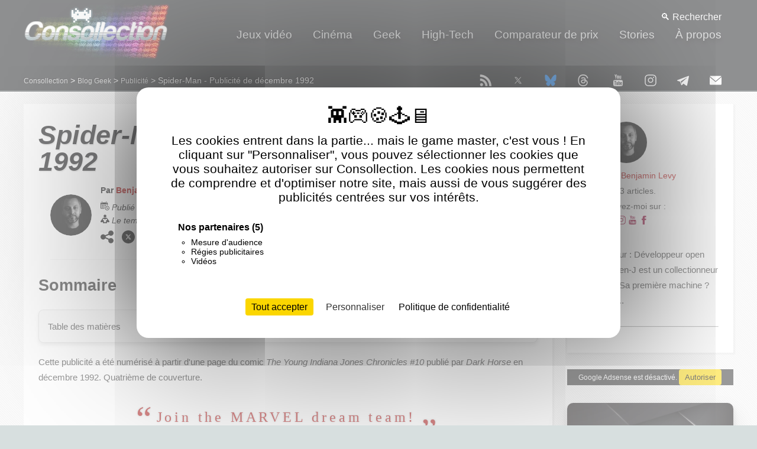

--- FILE ---
content_type: text/html; charset=utf-8
request_url: https://www.consollection.com/geek/publicite/spider-man-publicite-de-decembre-1992-7983.html
body_size: 14680
content:
<!DOCTYPE HTML><html lang="fr" prefix="og: http://ogp.me/ns#"><head><style>
#table-of-contents {
    background-color: #f9f9f9;
    border: 1px solid #e0e0e0;
    border-radius: 8px;
    padding: 15px;
    margin-bottom: 20px;
    box-shadow: 0 4px 6px rgba(0, 0, 0, 0.1);
    font-family: Arial, sans-serif;
    position: relative;
    overflow: hidden; /* Important pour masquer le contenu lors de l'animation */
    transition: height 0.3s ease; /* Animation fluide sur la hauteur */
}

/* État fermé */
#table-of-contents.closed {
    height: 55px; /* Hauteur réduite pour l’état fermé */
    padding: 15px; /* Réduit les marges internes */
}

/* Bouton pour ouvrir/fermer */
#toggle-toc {
    position: absolute;
    top: 10px;
    right: 10px;
    background: none;
    border: none;
    font-size: 24px;
    cursor: pointer;
    color: #555;
    transition: color 0.2s;
    z-index: 10;
}

#toggle-toc:hover {
    color: #000;
}
/* Titre du sommaire (si ajouté) */
#table-of-contents h2 {
    font-size: 18px;
    color: #333; /* Gris foncé */
    margin-bottom: 10px;
    border-bottom: 1px solid #ddd; /* Liseré sous le titre */
    padding-bottom: 5px;
}

/* Liste principale */
#table-of-contents ul {
    list-style: none;
    padding: 0;
    margin: 0;
}

/* Liens du sommaire */
#table-of-contents li {
    margin: 8px 0; /* Espacement entre les items */
    padding: 5px 0;
    border-bottom: 1px solid #eaeaea; /* Ligne séparatrice entre les éléments */
}

#table-of-contents li:last-child {
    border-bottom: none; /* Supprime la dernière ligne */
}

/* Style des sous-sections */
#table-of-contents li.subsection {
    margin-left: 15px; /* Indentation des sous-sections */
    color: #666; /* Texte plus clair pour les sous-sections */
}

/* Liens */
#table-of-contents a {
    text-decoration: none;
    color: #555; /* Gris foncé pour les liens */
    font-size: 14px;
    transition: color 0.3s ease, transform 0.2s ease;
}

/* Hover sur les liens */
#table-of-contents a:hover {
    color: #007bff; /* Bleu moderne au survol */
    transform: translateX(5px); /* Léger décalage au survol */
    text-decoration: underline;
}

#resume {
border: 1px solid #ebebeb;
        background: #f7f7f7;
        padding: 20px;
        margin-bottom: 40px;
        box-shadow: 0 5px 5px 0 rgba(0, 0, 0, 0.2), 0 20px 40px 0 rgba(0, 0, 0, 0.19);
        border-radius: 20px;
	
}
#resume span {
	display: block;
	font-size: 12px !important;
    line-height: 16px !important;
	
}
</style><script src="/js/tarteaucitron/tarteaucitron.min.js"></script>
<script>



   tarteaucitron.init({
    	  "privacyUrl": "https://www.consollection.com/mentions-legales.php", /* Url de la politique de confidentialité */
          "bodyPosition": "top", /* top place le bandeau de consentement au début du code html, mieux pour l'accessibilité */

    	  "hashtag": "#consollection", /* Hashtag qui permet d'ouvrir le panneau de contrôle  */
    	  "cookieName": "consollection", /* Nom du cookie (uniquement lettres et chiffres) */
    
    	  "orientation": "middle", /* Position de la bannière (top - bottom - popup - banner) */
       
          "groupServices": true, /* Grouper les services par catégorie */
          "showDetailsOnClick": true, /* Cliquer pour ouvrir la description */
          "serviceDefaultState": "wait", /* Statut par défaut (true - wait - false) */
                           
    	  "showAlertSmall": false, /* Afficher la petite bannière en bas à droite */
    	  "cookieslist": true, /* Afficher la liste des cookies via une mini bannière */
           "cookieslistEmbed": false, /* Afficher la liste des cookies dans le panneau de contrôle */
                           
          "closePopup": false, /* Afficher un X pour fermer la bannière */

          "showIcon": false, /* Afficher un cookie pour ouvrir le panneau */
          //"iconSrc": "", /* Optionnel: URL ou image en base64 */
          "iconPosition": "BottomRight", /* Position de l'icons: (BottomRight - BottomLeft - TopRight - TopLeft) */

    	  "adblocker": false, /* Afficher un message si un Adblocker est détecté */
                           
          "DenyAllCta" : false, /* Afficher le bouton Tout refuser */
          "AcceptAllCta" : true, /* Afficher le bouton Tout accepter */
          "highPrivacy": true, /* Attendre le consentement */
          "alwaysNeedConsent": false, /* Demander le consentement même pour les services "Privacy by design" */
                           
    	  "handleBrowserDNTRequest": false, /* Refuser tout par défaut si Do Not Track est activé sur le navigateur */

    	  "removeCredit": true, /* Retirer le lien de crédit vers tarteaucitron.io */
    	  "moreInfoLink": true, /* Afficher le lien En savoir plus */

          "useExternalCss": false, /* Mode expert : désactiver le chargement des fichiers .css tarteaucitron */
          "useExternalJs": false, /* Mode expert : désactiver le chargement des fichiers .js tarteaucitron */

    	  //"cookieDomain": ".my-multisite-domaine.fr", /* Optionnel: domaine principal pour partager le consentement avec des sous domaines */
                          
          "readmoreLink": "", /* Changer le lien En savoir plus par défaut */

          "mandatory": true, /* Afficher un message pour l'utilisation de cookies obligatoires */
          "mandatoryCta": false, /* Afficher un bouton pour les cookies obligatoires (déconseillé) */
    
          //"customCloserId": "", /* Optionnel a11y: ID personnalisé pour ouvrir le panel */
          
          "googleConsentMode": true, /* Activer le Google Consent Mode v2 pour Google ads & GA4 */
          "bingConsentMode": true, /* Activer le Bing Consent Mode pour Clarity & Bing Ads */
          "softConsentMode": false, /* Soft consent mode (le consentement est requis pour charger les tags) */

          "dataLayer": false, /* Envoyer un événement dans dataLayer avec le statut des services */
          "serverSide": false, /* Server side seulement, les tags ne sont pas chargé côté client */
          
          "partnersList": true /* Afficher le détail du nombre de partenaires sur la bandeau */
        });</script><meta name="robots" content="index, follow, max-image-preview:large, max-snippet:-1, max-video-preview:-1"><meta name="viewport" content="width=device-width, initial-scale=1, user-scalable=yes"><link rel="preconnect" href="https://google-analytics.com/" crossorigin><meta name="theme-color" content="#222628"><link rel="apple-touch-icon" sizes="120x120" href="/apple-touch-icon-120x120-precomposed.png"><link rel="apple-touch-icon" sizes="152x152" href="/apple-touch-icon-152x152-precomposed.png"><link rel="manifest" href="/site.webmanifest?20250828"><title>Spider-Man - Publicité de décembre 1992 - Consollection</title><meta name="description" content="Publicité rétro du jeu Spider-Man en décembre 1992. Cette publicit&eacute; a &eacute;t&eacute; num&eacute;ris&eacute; &agrave; partir d'une page du comic."><link rel="preload" as="image" href="https://www.consollection.com/images/consollection.gif"><link rel="icon" type="image/png" href="/favicon-144x144.png">
<link rel="stylesheet" href="https://www.consollection.com/css/style2025.css">
<link rel="stylesheet" href="https://www.consollection.com/css/style2025-desktop.css?20250830" media="all and (min-width: 767px)">
<link rel="stylesheet" href="https://www.consollection.com/css/style2025-mobile.css?20250830" media="screen and (max-width: 766px)">
<link rel="alternate" type="application/rss+xml" title="Consollection" href="https://www.consollection.com/flux-rss.xml">
<meta name="y_key" content="40260f002949388b">
<script type="application/ld+json">{"@context":"http://schema.org","@type":"WebSite","name":"Consollection","url":"https://www.consollection.com","thumbnailUrl":"https://www.consollection.com/images/consollection.png","potentialAction":{"@type":"SearchAction","target":"https://www.consollection.com/jeux-video-cherche/{search_term_string}.html","query-input":"required name=search_term_string"},"sameAs":["https://x.com/consollection","https://bsky.app/profile/consollection.bsky.social","https://www.threads.net/@consollection","https://www.youtube.com/user/consollection","https://www.instagram.com/consollection/","https://t.me/consollection"]}</script><link rel="dns-prefetch" href="//googleads.g.doubleclick.net">
<style>
/* ARTICLE */
.flexslider {
    position: relative;
    overflow: hidden;
    width: 100%;
    max-width: 845px;
    margin: 0 auto;
}

.slides {
    display: flex;
    transition: transform 0.5s ease-in-out;
    list-style: none;
    padding: 0;
    margin: 0;
}

.slides li {
    min-width: 100%;
    box-sizing: border-box;
    position: relative;
}

.slides img {
    display: block;
    width: 100%;
    height: auto;
}

.flex-caption {
    position: absolute;
    bottom: 10px;
    left: 10px;
    background: rgba(0, 0, 0, 0.6);
    color: #fff;
    padding: 10px;
    font-size: 14px;
    border-radius: 5px;
}

.slider-prev, .slider-next {
    position: absolute;
    top: 50%;
    transform: translateY(-50%);
    background: rgba(0, 0, 0, 0.6);
    color: #fff;
    border: none;
    padding: 10px 15px;
    cursor: pointer;
    z-index: 10;
    border-radius: 50%;
}

.slider-prev {
    left: 10px;
}

.slider-next {
    right: 10px;
}

.thumbnails {
    display: flex;
    justify-content: space-between;
    margin-top: 10px;
    width: 100%;
}

.thumbnails img {
    width: 33.33%;
    height: auto;
    object-fit: cover;
    cursor: pointer;
    opacity: .7;
    transition: opacity 0.3s ease, border 0.3s ease;
}

.thumbnails img.active {
    opacity: 1;
}


#image-popin {
    position: fixed;
    top: 0;
    left: 0;
    width: 100%;
    height: 100%;
    display: flex;
    justify-content: center;
    align-items: center;
    background-color: rgba(0, 0, 0, 0.9);
    z-index: 1000;
}

.popin-overlay {
    position: absolute;
    top: 0;
    left: 0;
    width: 100%;
    height: 100%;
    background: transparent;
}

.popin-content {
    position: relative;
    max-width: 90%;
    max-height: 90%;
    text-align: center;
}

.popin-content img {
    display: block;
    max-width: 100%;
    max-height: 100%;
    border: 3px solid white;
    border-radius: 8px;
}

.close-button {
    position: absolute;
    top: 10px;
    right: 10px;
    background: none;
    color: white;
    font-size: 24px;
    border: none;
    cursor: pointer;
}

.prev-button,
.next-button {
    position: absolute;
    top: 50%;
    transform: translateY(-50%);
    background: rgba(255, 255, 255, 0.2);
    border: none;
    color: white;
    font-size: 30px;
    cursor: pointer;
    padding: 10px;
    border-radius: 10%;
    user-select: none;
}

.prev-button {
    left: 10px;
}

.next-button {
    right: 10px;
}

.prev-button:hover,
.next-button:hover {
    background: rgba(255, 255, 255, 0.5);
}

.popin-image-wrapper .caption {
    color: white;
}

/* ARTICLE */
</style><meta name="Author" content="Benjamin Levy - Consollection.com"><link rel="canonical" href="https://www.consollection.com/geek/publicite/spider-man-publicite-de-decembre-1992-7983.html"><meta name="date" content="2020-12-13"><meta property="og:locale" content="fr_FR"><meta property="og:updated_time" content="2020-12-13T15:17:12Z"><meta property="og:type" content="article"><meta property="og:title" content="Spider-Man - Publicité de décembre 1992 - Consollection"><meta property="og:description" content="Publicité rétro du jeu Spider-Man en décembre 1992. Cette publicit&eacute; a &eacute;t&eacute; num&eacute;ris&eacute; &agrave; partir d'une page du comic."><meta property="og:url" content="https://www.consollection.com/geek/publicite/spider-man-publicite-de-decembre-1992-7983.html"><meta property="og:site_name" content="Consollection.com"><meta property="article:publisher" content="https://www.facebook.com/BenjaminLevyConsollection"><meta property="article:author" content="https://www.facebook.com/BenjaminLevyConsollection"><meta property="article:section" content="News"><meta property="article:published_time" content="2014-06-11T23:10:59+00:00"><meta property="article:modified_time" content="2020-12-13T15:17:12+00:00"><meta property="og:image:secure_url" content="_img/temp.gif"><meta property="og:image:type" content="image/gif"><meta property="og:image:width" content="257"><meta property="og:image:height" content="145"><meta property="og:image:alt" content="Cover de l'article : Spider-Man - Publicité de décembre 1992 - Consollection"><meta name="twitter:card" content="summary_large_image"><meta name="twitter:site" content="@consollection"><meta name="twitter:creator" content="@consollection"><meta name="twitter:image" content="_img/temp.gif"><meta name="twitter:image:width" content="257"><meta name="twitter:image:height" content="145"><meta name="twitter:description" content="Cette publicit&eacute; a &eacute;t&eacute; num&eacute;ris&eacute; &agrave; partir d'une page du comic The Young Indiana Jones Chronicles #10 publi&eacute; par Dark Horse en d&eacute;cembre 1992."><meta name="twitter:title" content="Spider-Man - Publicité de décembre 1992 - Consollection"><meta name="twitter:url" content="https://www.consollection.com/geek/publicite/spider-man-publicite-de-decembre-1992-7983.html"><script type="application/ld+json">
{
  "@context": "https://schema.org",
  "@type": "NewsArticle",
  "url": "https://www.consollection.com/geek/publicite/spider-man-publicite-de-decembre-1992-7983.html",
"copyrightYear":"2014",  "thumbnailUrl" : "_img/temp.gif",
  "isPartOf": {
  "@type": "WebSite",
  "@id": "https://www.consollection.com/#website",
  "name": "Consollection",
  "url": "https://www.consollection.com/"
},
  "primaryImageOfPage":{"@id":"_img/temp.gif"},
  "articleSection" : "Geek",  "keywords": [],
  "image": {
    "@type": "ImageObject",
    "url": "_img/temp.gif",
    "height": 145,
    "width": 257  },
  "datePublished": "2014-06-11T23:10:59+0200",
  "dateModified": "2020-12-13T15:17:12+0100","description" : "Cette publicité a été numérisé à partir d'une page du comic The Young Indiana Jones Chronicles #10 publié par Dark Horse en décembre 1992. Quatrième de couverture.  Join the MARVEL dream...",
  
  "author": {
    "@type": "Person",
"sameAs": ["https://www.facebook.com/BenjaminLevyConsollection","https://x.com/consollection","https://www.instagram.com/consollection/","https://www.youtube.com/user/consollection?sub_confirmation=1" ],     "name": "Benjamin Levy","jobTitle": "Rédacteur en Chef",	"description":"Développeur open source, Ben-J est un collectionneur et joueur. Sa première machine ? Un Apple...",
	"image":"https://www.consollection.com/_fileup/contributeur/contributeur_1.jpg",
	 "url": "https://www.consollection.com/auteur/benjamin-levy/"
  },  
  "mainEntityOfPage":{
    "@type":"WebPage",
    "@id":"https://www.consollection.com/geek/publicite/spider-man-publicite-de-decembre-1992-7983.html"
  },
  "publisher": {
    "@type": "Organization",
    "name": "Consollection",
	"foundingDate": "1999",
    "url": "https://www.consollection.com/#organization",
    "logo": {
      "@type": "ImageObject",
      "url": "https://www.consollection.com/images/consollection.png",
      "width": 159,
      "height": 60
    }
  },
  "name": "Spider-Man - Publicité de décembre 1992",
  "headline": "Publicité rétro du jeu Spider-Man en décembre 1992. Cette publicit&eacute; a &eacute;t&eacute;...",
  "inLanguage": "fr-FR"
  ,"speakable": { "@type": "SpeakableSpecification", "cssSelector": [".chapo"] }  }
</script>
  <script type="application/ld+json">{
 "@context": "https://schema.org",
 "@type": "BreadcrumbList",
 "itemListElement":
 [
  {
   "@type": "ListItem",
   "position": 1,
   "item":
   {
	   "@type": "WebSite",
    "@id": "https://www.consollection.com/#website",
	"image": "https://www.consollection.com/images/consollection.png",
    "name": "Consollection"
    }
  },
  {
   "@type": "ListItem",
  "position": 2,
  "item":
   {
	   "@type": "WebPage",
     "@id": "https://www.consollection.com/geek/",
     "name": "Blog Geek"
   }
  },
  {
   "@type": "ListItem",
  "position": 3,
  "item":
   {
	   "@type": "WebPage",
     "@id": "https://www.consollection.com/geek/publicite/",
     "name": "Publicité"
   }
  }
  ]}
 </script><style>#scroll-bar {
    height: 3px;
    position: fixed;
    top: 0;
    left: 0;
    z-index: 12;
    -webkit-backface-visibility: hidden;
    -moz-backface-visibility: hidden;
    backface-visibility: hidden
}
#scroll-bar-inner {
    background-color: #a322dc;
    height: 100%
}

#image-popin {
    position: fixed;
    top: 0;
    left: 0;
    width: 100%;
    height: 100%;
    display: flex;
    justify-content: center;
    align-items: center;
    background-color: rgba(0, 0, 0, 0.9);
    z-index: 1000;
}

.popin-overlay {
    position: absolute;
    top: 0;
    left: 0;
    width: 100%;
    height: 100%;
    background: transparent;
    cursor: pointer; /* Indique que c'est cliquable */
}

.popin-content {
    position: relative;
    max-width: 90%;
    max-height: 90%;
    text-align: center;
    pointer-events: none; /* Empêche l'interception des clics */
}

.popin-content * {
    pointer-events: auto; /* Rétablit les interactions pour les boutons et l'image */
}

.popin-content img {
    display: block;
    max-width: 100%;
    max-height: 100%;
    border: 3px solid white;
    border-radius: 8px;
}

.close-button {
    position: absolute;
    top: 10px;
    right: 10px;
    background: none;
    color: white;
    font-size: 24px;
    border: none;
    cursor: pointer;
}

.prev-button,
.next-button {
    position: absolute;
    top: 50%;
    transform: translateY(-50%);
    background: rgba(255, 255, 255, 0.2);
    border: none;
    font-size: 30px;
    cursor: pointer;
    padding: 10px;
    border-radius: 10%;
    user-select: none;
    color: grey;
    box-shadow: 0 5px 10px 0 rgba(0, 0, 0, 0.2), 0 20px 40px 0 rgba(0, 0, 0, 0.19);
}

.prev-button {
    left: 10px;
}

.next-button {
    right: 10px;
}

.prev-button:hover,
.next-button:hover {
    background: rgba(255, 255, 255, 0.5);
}

.popin-image-wrapper .caption {
    color: white;
    margin-top: 10px;
    font-size: 14px;
    font-weight: bold;
}

</style>
</head><body class="subpage"><div id="stickynav"><a href="/"><img loading="lazy" decoding="async" src="https://www.consollection.com/images/consollection.png" width="161" height="60" alt="Consollection"></a><div>Spider-Man - Publicité de décembre 1992</div></div><div id="scroll-bar">
    <div id="scroll-bar-inner"></div>
</div><div id="header-wrapper">
	<header id="header" class="container">
			<button id="burgerMenu" class="burger-menu" aria-label="Ouvrir le menu">☰</button>
		<div class="row nopadding">
			<div id="consollection"><a href="/" id="logo">Consollection</a></div>
			<nav id="nav" style="
    padding-right: 20px;
"><button id="closeMenu" class="close-menu" aria-label="Fermer le menu">✖</button>
				<ul><li class="menu-item"><a href="/jeux-video/">Jeux vidéo</a>
					<ul><li class="submenu-item"><a href="/jeux-video/tests/">Tests jeux vidéo</a></li>
						<li class="submenu-item"><a href="/jeux-video/actualite/">L'actualité</a></li>
						<li class="submenu-item"><a href="/jeux-video/accessoires/">Les accessoires</a></li>
						<li class="submenu-item"><a href="/jeux-video/bons-plans/">Bons plans jeux vidéo</a></li>
						<li class="submenu-item"><a href="/jeux-video/goodies/">Goodies</a></li>
						<li class="submenu-item"><a href="/jeux-video/interview/">Interview</a></li>
						<li class="submenu-item"><a href="/jeux-video/salons/">Les salons jeux vidéo</a></li>
						<li class="submenu-item"><a href="/jeux-video/top-10-jeux-video.php">Top 10 jeux vidéo</a></li>
					</ul>
					<ul class="snav2">
						<li><span class="menu-item">Les dossiers :</span></li>
						<li class="submenu-item"><a href="/la-reprise-de-jeux-video-2/">La reprise de jeux vidéo d'occasion</a></li>
						<li class="submenu-item"><a href="/classement-des-ventes-de-jeux-video-3/">Top ventes jeux vidéo</a></li>
						<li class="submenu-item"><a href="/escape-game-1/">Escape game</a></li>
						<li class="submenu-item"><a href="/club-nintendo-4/">Club Nintendo</a></li>
					</ul></li>
					<li class="menu-item"><a href="/cinema/">Cinéma</a>
					<ul>
						<li class="submenu-item"><a href="/cinema/critiques/">Critiques</a></li>
						<li class="submenu-item"><a href="/cinema/home-cinema/">Home Cinema</a></li>
						</ul>
					</li>
					<li class="menu-item"><a href="/geek/">Geek</a><ul>
					<li class="submenu-item"><a href="/geek/actualite/">Actualité</a></li>
					<li class="submenu-item"><a href="/geek/publicite/">Publicité retro</a></li></ul>
					<ul class="snav2">
					<li><span class="menu-item">Les dossiers :</span></li>
					<li class="submenu-item"><a href="/magic-the-gathering-11/">Les cartes Magic: The Gathering.</a></li>
					</ul></li>
					<li class="menu-item"><a href="/high-tech/">High-Tech</a>
					<ul>
					<li class="submenu-item"><a href="/high-tech/tests/">Tests</a></li>
					<li class="submenu-item"><a href="/high-tech/actualite/">Actualité</a></li>
					</ul></li>
					<li class="submenu-item"><a href="/comparateur-jeu-video/">Comparateur de prix</a>
					<ul class="menu-item submenu-last"><li class="submenu-item"><a href="/comparateur-jeu-video/">Baisses de prix</a></li>
					<li class="submenu-item"><a href="/comparateur-jeu-video/nouveautes-jeux-video.html">Les nouveautés jeux vidéo</a></li>
					<li class="submenu-item"><a href="/comparateur-jeu-video/switch.html">Switch</a></li>
					<li class="submenu-item"><a href="/comparateur-jeu-video/switch2.html">Switch 2</a></li>
					<li class="submenu-item"><a href="/comparateur-jeu-video/ps4.html">PS4</a></li>
					<li class="submenu-item"><a href="/comparateur-jeu-video/ps5.html">PS5</a></li>
					<li class="submenu-item"><a href="/comparateur-jeu-video/xboxone.html">Xbox One</a></li>
					<li class="submenu-item"><a href="/comparateur-jeu-video/xboxseriex.html">Xbox Series X</a></li>
					</ul></li>
					<li class="menu-item"><a href="/stories/">Stories</a></li>
					<li class="menu-item"><a href="/a-propos.php">À propos</a></li></ul>
			</nav>
		</div>
		<div class="ariane"><span><a href="/">Consollection</a> &gt; </span><span><a href="/geek/">Blog Geek</a> &gt;</span> <span><a href="/geek/publicite/" rel="bookmark">Publicité</a> &gt;</span> <span>Spider-Man - Publicité de décembre 1992</span></div>
		<div class="rechercher">
    <button id="openSearch" class="search-btn" aria-label="Ouvrir la recherche">🔍<span> Rechercher</span></button>

    <div id="searchPopin" class="search-popin">
        <div class="popin-content-search">
            <button id="closePopin" class="close-btn" aria-label="Fermer la recherche">×</button>
            <span>Recherche actualités et jeux vidéo</span>
            <input type="text" id="searchInput" placeholder="Entrez au moins 3 caractères..." class="search-input" autocomplete="off">
            <button id="searchButton" class="validate-btn">Valider</button>
            <div id="errorMessage" class="error-message"></div>

            <!-- Filtres après la recherche -->
            <div id="searchFilters" class="search-filters" style="display:none; margin-top:10px;">
                <button data-filter="all" class="validate-btn active">Tout</button>
                <button data-filter="actualite" class="validate-btn">Actualités</button>
                <button data-filter="jeu" class="validate-btn">Jeux vidéo</button>
            </div>

           
        </div> <!-- Liste des suggestions -->
            <ul id="suggestions" class="container suggestions"></ul>
    </div>
</div><nav id="rs2"><a href="https://www.consollection.com/flux-rss.xml" target="_blank"><img src="/images/pct_rss.svg" alt="Flux RSS" width="20" height="20"></a><a href="https://x.com/consollection" rel="nofollow noopener" target="_blank"><img src="/images/pct_x.svg" alt="Twitter" width="20" height="20"></a><a href="https://bsky.app/profile/consollection.bsky.social" rel="nofollow noopener" target="_blank"><img src="/images/pct_bluesky.svg" alt="bluesky" width="20" height="20"></a><a href="https://www.threads.net/@consollection" rel="nofollow noopener" target="_blank"><img src="/images/pct_threads.svg" alt="Threads" width="20" height="20"></a>  <a href="https://www.youtube.com/user/consollection?sub_confirmation=1" rel="nofollow noopener" target="_blank"><img loading="lazy" decoding="async" src="/images/pct_youtube.svg" alt="youtube" width="20" height="20"></a><a href="https://www.instagram.com/consollection/" rel="nofollow noopener" target="_blank"><img loading="lazy" decoding="async" src="/images/pct_instagram.svg" alt="instagram" width="20" height="20"></a><a href="https://t.me/consollection" rel="nofollow noopener" target="_blank"><img loading="lazy" decoding="async" src="/images/pct_telegram.svg" alt="telegram" width="20" height="20"></a><a href="mailto:ben.j@consollection.com"><img loading="lazy" decoding="async" src="/images/pct_email.svg" alt="email" width="20" height="20"></a></nav></header></div><div id="content-wrapper" class="content10"><div id="content" class="content10">
		<div class="container">
			<div class="row">
				<div class="9u skel-cell-important">					<section>
						<div id="article">
							<header><h1>Spider-Man - Publicité de décembre 1992</h1>										
								<figure class="article-author">
                                <a href="https://www.consollection.com/auteur/benjamin-levy/" class="article-author-portrait" title="Benjamin Levy"><img loading="lazy" decoding="async" class="photo" src="/_fileup/contributeur/contributeur2_1.jpg" height="70" width="70" alt="Benjamin Levy"></a>
                                <figcaption class="article-author-info">
                                    <div class="article-author-name">Par <a href="https://www.consollection.com/auteur/benjamin-levy/">Benjamin Levy</a>, un blogueur passionné</div>
                                    <div class="article-author-position"><img loading="lazy" decoding="async" class="mobilennone" src="/images/pct_calendrier.svg" alt="Calendrier" width="15" height="15"> <span class="mobilennone">Publi&eacute; le</span> <span class="nowrap">11 juin 2014 &agrave; 23h10</span><span class="mobilennone">. Mis à jour le 13 décembre 2020 &agrave; 15h17<br><img loading="lazy" decoding="async" src="/images/pct_lecture.svg" alt="Lecture" width="15" height="15"> Le temps estimé pour la lecture de cet article est de 0 min.<br>
												
												
												
												</span><span class="share"><img loading="lazy" decoding="async" src="/images/pct_share.svg" alt="Partager" width="22" height="22"> <a href="https://twitter.com/intent/tweet?text=Spider-Man%20-%20Publicité%20de%20décembre%201992&url=https://www.consollection.com/geek/publicite/spider-man-publicite-de-decembre-1992-7983.html" onclick="window.open(this.href, '', 'menubar=no,toolbar=no,resizable=yes,scrollbars=yes,height=600,width=600');return false;" rel="noopener nofollow"><img loading="lazy" decoding="async" src="/images/pct_share_x.svg" alt="X" width="22" height="22"></a> <a href="https://reddit.com/submit?url=https://www.consollection.com/geek/publicite/spider-man-publicite-de-decembre-1992-7983.html&title=Spider-Man%20-%20Publicité%20de%20décembre%201992" onclick="window.open(this.href, '', 'menubar=no,toolbar=no,resizable=yes,scrollbars=yes,height=600,width=600');return false;" rel="noopener nofollow"><img loading="lazy" decoding="async" src="/images/pct_share_reddit.svg" alt="reddit" width="22" height="22"></a> <a href="http://www.linkedin.com/shareArticle?mini=true&url=https://www.consollection.com/geek/publicite/spider-man-publicite-de-decembre-1992-7983.html&title=Spider-Man%20-%20Publicité%20de%20décembre%201992&source=consollection.com" onclick="window.open(this.href, '', 'menubar=no,toolbar=no,resizable=yes,scrollbars=yes,height=600,width=600');return false;" rel="noopener nofollow"><img loading="lazy" decoding="async" src="/images/pct_share_linkedin.svg" alt="linkedin" width="22" height="22"></a> <a href="https://www.facebook.com/sharer/sharer.php?u=https://www.consollection.com/geek/publicite/spider-man-publicite-de-decembre-1992-7983.html" onclick="window.open(this.href, '', 'menubar=no,toolbar=no,resizable=yes,scrollbars=yes,height=600,width=600');return false;" rel="noopener nofollow"><img loading="lazy" decoding="async" src="/images/pct_share_meta.svg" alt="meta" width="22" height="22"></a> <a href="http://pinterest.com/pin/create/button/?url=https://www.consollection.com/geek/publicite/spider-man-publicite-de-decembre-1992-7983.html&media=_img/temp.gif" onclick="window.open(this.href, '', 'menubar=no,toolbar=no,resizable=yes,scrollbars=yes,height=600,width=600');return false;" rel="noopener nofollow"><img loading="lazy" decoding="async" src="/images/pct_share_pinterest.svg" alt="pinterest" width="22" height="22"></a></span></div></figcaption></figure></header><picture></picture><h2>Sommaire</h2><div id="table-of-contents"><span>Table des matières</span><button id="toggle-toc" aria-label="Toggle Table of Contents">☰</button></div><p>Cette publicit&eacute; a &eacute;t&eacute; num&eacute;ris&eacute; &agrave; partir d'une page du comic <em>The Young Indiana Jones Chronicles #10</em> publi&eacute; par <em>Dark Horse</em> en d&eacute;cembre 1992. Quatri&egrave;me de couverture.</p>
<blockquote class="quote chapo">Join the MARVEL dream team!</blockquote>
<p>Elle fait la promo de trois jeux vid&eacute;o Spider-Man :</p>
<ul>
<li><strong>Spider-Man 2</strong> sur <em>Gameboy</em></li>
<li><strong>Spider-Man : Return of the Sinister Six</strong> sur <em>Nintendo</em></li>
<li><strong>Spider-Man and the X-Men: Arcade's Revenge</strong> sur <em>Super Nintendo</em></li>
</ul>
<p>Publicit&eacute; en anglais.</p><figure><img class="thumb-full-width" loading="lazy" decoding="async" src="https://www.consollection.com/images/consollection.gif" data-src="https://www.consollection.com/image/visuel/spider-man-7983-1313.jpg" alt="Spider-Man" width="825" height="464"><figcaption>Spider-Man</figcaption></figure><div class="pub280"><!-- Horizontal - TOP -->
<ins class="adsbygoogle"
     style="display:block"
     data-ad-client="ca-pub-3794978055049779"
     data-ad-slot="3301183398"
     data-ad-format="auto"
     data-full-width-responsive="true"></ins>
<script>
     (adsbygoogle = window.adsbygoogle || []).push({});
</script>
</div>
<div class="row"><div class="6u"><img loading="lazy" decoding="async" src="/images/pct_less.svg" alt="Article précédent" width="20" height="20">&nbsp;Article précédent :<br><a href="https://www.consollection.com/geek/actualite/gastronogeek-7982.html">Gastronogeek</a></div><div class="6u taright"><img loading="lazy" decoding="async" src="/images/pct_more.svg" alt="Article suivant" width="20" height="20">&nbsp;Article suivant :<br><a href="https://www.consollection.com/geek/publicite/star-wars-the-arcade-game-publicite-de-octobre-1984-7984.html">Star Wars: The Arcade Game - Publicité de octobre 1984</a></div></div>

</div></section></div><div class="3u"><!-- Sidebar --><aside><div class="mobilennone"><ul class="vcard"><li><img loading="lazy" decoding="async" class="photo" src="/_fileup/contributeur/contributeur2_1.jpg" height="70" width="70" alt="Benjamin Levy"><p class="fn">Par <a href="https://www.consollection.com/auteur/benjamin-levy/">Benjamin Levy</a><br>1283 articles.<br>Suivez-moi sur :<br><a href="https://x.com/consollection" rel="nofollow noopener" target="_blank"><img loading="lazy" decoding="async" src="/images/pct_twitter_903.svg" alt="twitter" width="15" height="15"></a> <a href="https://www.instagram.com/consollection/" rel="nofollow noopener" target="_blank"><img loading="lazy" decoding="async" src="/images/pct_instagram_903.svg" alt="instagram" width="15" height="15"></a> <a href="https://www.youtube.com/user/consollection?sub_confirmation=1" rel="nofollow noopener" target="_blank"><img loading="lazy" decoding="async" src="/images/pct_youtube_903.svg" alt="youtube" width="15" height="15"></a> <a href="https://www.facebook.com/BenjaminLevyConsollection" rel="nofollow noopener" target="_blank"><img loading="lazy" decoding="async" src="/images/pct_facebook_903.svg" alt="facebook" width="15" height="15"></a> </p></li></ul><p>Le blogueur : Développeur open source, Ben-J est un collectionneur et joueur. Sa première machine ? Un Apple...</p></div>
<hr></aside><div class="pub"><!-- Vertical - Right -->
<ins class="adsbygoogle"
     style="display:block"
     data-ad-client="ca-pub-3794978055049779"
     data-ad-slot="9319603317"
     data-ad-format="auto"
     data-full-width-responsive="true"></ins>
<script>
     (adsbygoogle = window.adsbygoogle || []).push({});
</script></div><div class="pubsticky2"><div><a href="https://www.aerone.co/collections/siege-gaming?aff=49" target="_blank" rel="sponsored noopener" class="pub300"><img class="thumb-full-width" src="https://www.consollection.com/images/consollection.gif" data-src="https://static.affiliatly.com/affiliate_files/banners/14521/1080x1080_bg_blanc_aerone_plan-de-travail-1-min.jpg" width="300" height="300" alt="Chaise gaming"></a>
</div></div></div>
</div></div></div><div class="contentmore">
  
  <div class="container"><aside><div id="contact"><hr><b>À propos de Consollection</b><p>Consollection.com est un site créé en 1999 par Benjamin, qui parle aujourd'hui de jeux vidéo, de cinéma et tout ce qui tourne autour de la culture geek.</p><hr></div>
<p>Si cet article vous a plu, la rédaction vous recommande de lire également</p>



<div class="row"><div class="3u"><div><img loading="lazy" decoding="async" src="https://www.consollection.com/_img/temp.gif" width="186" alt="Operation Wolf - Publicité d'octobre 1989"><a href="/geek/publicite/operation-wolf-publicite-d-octobre-1989-8008.html">Operation Wolf - Publicité d'octobre 1989</a><p>Publicité rétro du jeu Operation Wolfen octobre 1989</p></div></div><div class="3u"><div><img loading="lazy" decoding="async" src="https://www.consollection.com/_img/temp.gif" width="186" alt="Nintendo NES - Publicité d'octobre 1989"><a href="/geek/publicite/nintendo-nes-publicite-d-octobre-1989-8006.html">Nintendo NES - Publicité d'octobre 1989</a><p>Publicité rétro de Nintendo pour la NES en octobre 1989</p></div></div><div class="3u"><div><img loading="lazy" decoding="async" src="https://www.consollection.com/_img/temp.gif" width="186" alt="Metal Gear - Publicité d'octobre 1989"><a href="/geek/publicite/metal-gear-publicite-d-octobre-1989-8005.html">Metal Gear - Publicité d'octobre 1989</a><p>Publicité rétro du jeu Metal Gear en octobre 1989</p></div></div><div class="3u"><div><img loading="lazy" decoding="async" src="https://www.consollection.com/_img/temp.gif" width="186" alt="RoboCop Versus The Terminator - Publicité de septembre 1993"><a href="/geek/publicite/robocop-versus-the-terminator-publicite-de-septembre-1993-8004.html">RoboCop Versus The Terminator - Publicité de septembre 1993</a><p>Publicité rétro du jeu RoboCop Versus The Terminator en septembre 1993</p></div></div></div><div class="row"><div class="3u"><div><img loading="lazy" decoding="async" src="https://www.consollection.com/_img/temp.gif" width="186" alt="ClayFighter - Publicité de septembre 1993"><a href="/geek/publicite/clayfighter-publicite-de-septembre-1993-8003.html">ClayFighter - Publicité de septembre 1993</a><p>Publicité rétro du jeu ClayFighter en septembre 1993</p></div></div><div class="3u"><div><img loading="lazy" decoding="async" src="https://www.consollection.com/_img/temp.gif" width="186" alt="Mortal Kombat - Publicité de septembre 1993"><a href="/geek/publicite/mortal-kombat-publicite-de-septembre-1993-8002.html">Mortal Kombat - Publicité de septembre 1993</a><p>Publicité rétro du jeu Mortal Kombat en septembre 1993</p></div></div><div class="3u"><div><img loading="lazy" decoding="async" src="https://www.consollection.com/_img/temp.gif" width="186" alt="Star Wars: Return of The Jedi - Death Star Battle - Publicité de novembre 1983"><a href="/geek/publicite/star-wars-return-of-the-jedi-death-star-battle-publicite-de-novembre-1983-8001.html">Star Wars: Return of The Jedi - Death Star Battle - Publicité de novembre 1983</a><p>Publicité rétro du jeu Star Wars: Return of The Jedi - Death Star Battle en novembre 1983</p></div></div><div class="3u"><div><img loading="lazy" decoding="async" src="https://www.consollection.com/_img/temp.gif" width="186" alt="War Room - Publicité de janvier 1984"><a href="/geek/publicite/war-room-publicite-de-janvier-1984-8000.html">War Room - Publicité de janvier 1984</a><p>Publicité rétro du jeu War Room en janvier 1984</p></div></div></div><div class="pub"><ins class="adsbygoogle"
     style="display:block; text-align:center;"
     data-ad-layout="in-article"
     data-ad-format="fluid"
     data-ad-client="ca-pub-3794978055049779"
     data-ad-slot="2763602123"></ins>
<script>
     (adsbygoogle = window.adsbygoogle || []).push({});
</script></div>


<div class="row"><div class="3u"><div><a href="/geek/publicite/advanced-dungeons-dragons-publicite-d-octobre-1983-7991.html">Advanced Dungeons & Dragons - Publicité d'octobre 1983</a><p>Publicité rétro du jeu Advanced Dungeons & Dragons en octobre 1983</p></div></div><div class="3u"><div><a href="/geek/publicite/burgertime-publicite-de-septembre-1983-7990.html">BurgerTime - Publicité de septembre 1983</a><p>Publicité rétro du jeu Burger Time en septembre 1983</p></div></div><div class="3u"><div><a href="/geek/publicite/battlezone-publicite-de-janvier-1984-7999.html">Battlezone - Publicité de janvier 1984</a><p>Publicité rétro du jeu Battlezone en janvier 1984</p></div></div><div class="3u"><div><a href="/geek/publicite/riddle-of-the-sphinx-publicite-de-mars-1983-7987.html">Riddle of the Sphinx - Publicité de mars 1983</a><p>Publicité rétro du jeu Riddle of the Sphinx en mars 1983</p></div></div></div><div class="row"><div class="3u"><div><a href="/geek/publicite/frogger-ii-threeedeep-publicite-de-decembre-1984-7989.html">Frogger II: ThreeeDeep! - Publicité de décembre 1984</a><p>Publicité rétro du jeu Frogger II: ThreeeDeep! en décembre 1984</p></div></div><div class="3u"><div><a href="/geek/publicite/power-lords-publicite-de-fevrier-1984-7994.html">Power Lords - Publicité de février 1984</a><p>Publicité rétro du jeu Power Lords en février 1984</p></div></div><div class="3u"><div><a href="/geek/publicite/bump-n-jump-publicite-de-janvier-1984-7998.html">Bump 'n' Jump - Publicité de janvier 1984</a><p>Publicité rétro du jeu Bump 'n' Jump en janvier 1984</p></div></div><div class="3u"><div><a href="/geek/publicite/mario-bros-publicite-de-decembre-1984-7988.html">Mario Bros. - Publicité de décembre 1984</a><p>Publicité rétro du jeu Mario Bros. en décembre 1984</p></div></div></div><div class="pub"><ins class="adsbygoogle"
     style="display:block; text-align:center;"
     data-ad-layout="in-article"
     data-ad-format="fluid"
     data-ad-client="ca-pub-3794978055049779"
     data-ad-slot="2763602123"></ins>
<script>
     (adsbygoogle = window.adsbygoogle || []).push({});
</script></div></aside></div>

</div></div>



<div id="copyright">&copy; Copyright Ben-J Network 1999 - 2026. Conception &amp; Réalisation : Ben-J Network. <button type="button" id="tarteaucitronManager">Préférences cookies</button></div><div id="back-to-top" title="Back to top">&uarr;</div>

<script>
// Vérifie si l'élément avec l'ID #back-to-top existe
const backToTopButton = document.getElementById('back-to-top');
if (backToTopButton) {
  const scrollTrigger = 100;

  // Fonction de contrôle de l'affichage du bouton
  function backToTop() {
    if (window.scrollY > scrollTrigger) {
      backToTopButton.classList.add('show');
    } else {
      backToTopButton.classList.remove('show');
    }
  }

  // Exécute immédiatement la fonction pour gérer l'état du bouton
  backToTop();

  // Ajoute un écouteur d'événement sur le défilement de la fenêtre
  window.addEventListener('scroll', backToTop);

  // Ajoute un écouteur d'événement sur le clic du bouton
  backToTopButton.addEventListener('click', function(e) {
    e.preventDefault();
    // Anime le défilement vers le haut de la page
    window.scrollTo({
      top: 0,
      behavior: 'smooth'
    });
  });
}
</script>
<script>
(tarteaucitron.job = tarteaucitron.job || []).push('youtube');
(tarteaucitron.job = tarteaucitron.job || []).push('dailymotion');
(tarteaucitron.job = tarteaucitron.job || []).push('vimeo');
(tarteaucitron.job = tarteaucitron.job || []).push('adsense');
tarteaucitron.user.gtagUa = 'G-MTJCY17LGH';
// tarteaucitron.user.gtagCrossdomain = ['example.com', 'example2.com'];
 tarteaucitron.user.gtagMore = function () { /* add here your optionnal gtag() */ };
(tarteaucitron.job = tarteaucitron.job || []).push('gtag');


document.addEventListener('DOMContentLoaded', () => {
    const openSearch = document.getElementById('openSearch');
    const closePopin = document.getElementById('closePopin');
    const searchPopin = document.getElementById('searchPopin');
    const searchInput = document.getElementById('searchInput');
    const searchButton = document.getElementById('searchButton');
    const errorMessage = document.getElementById('errorMessage');
    const suggestionsBox = document.getElementById('suggestions');
    const searchFilters = document.getElementById('searchFilters');

    let lastSearchTime = 0;
    let lastSuggestions = [];

    // Ouvre la popin
    openSearch.addEventListener('click', () => {
        searchPopin.style.display = 'flex';
        searchInput.focus();
    });

    // Ferme la popin
    closePopin.addEventListener('click', () => {
        closePopinPopin();
    });

    // Ferme la popin si on clique à l'extérieur
    searchPopin.addEventListener('click', (e) => {
        if (e.target === searchPopin) {
            closePopinPopin();
        }
    });

    // Gestion du bouton Valider
    searchButton.addEventListener('click', handleSearch);

    // Gestion de la touche Entrée
    searchInput.addEventListener('keydown', (e) => {
        if (e.key === 'Enter') handleSearch();
    });

    // Ferme la popin
    function closePopinPopin() {
        searchPopin.style.display = 'none';
        resetError();
        searchInput.value = '';
        suggestionsBox.innerHTML = '';
        searchFilters.style.display = 'none';
    }

    // Valide la recherche
    function handleSearch() {
        const query = sanitizeInput(searchInput.value.trim());
        const currentTime = Date.now();

        if (query.length < 3) {
            showError('Veuillez saisir au moins 3 caractères.');
            return;
        }

        if (currentTime - lastSearchTime < 2000) {
            showError('Veuillez patienter avant une nouvelle recherche.');
            return;
        }

        lastSearchTime = currentTime;
        window.location.href = `https://www.consollection.com/jeux-video-cherche/?q=${encodeURIComponent(query)}`;
    }

    function showError(message) {
        errorMessage.textContent = message;
        errorMessage.style.display = 'block';
    }

    function resetError() {
        errorMessage.textContent = '';
        errorMessage.style.display = 'none';
    }

    function sanitizeInput(input) {
        return input.replace(/</g, "&lt;").replace(/>/g, "&gt;");
    }

    // Filtre les suggestions
    function renderFilteredSuggestions(filterType) {
        suggestionsBox.innerHTML = '';

        let filteredData = lastSuggestions;
        if (filterType !== 'all') {
            filteredData = lastSuggestions.filter(item => item.type === filterType);
        }

        if (!filteredData.length) {
            suggestionsBox.innerHTML = '<li>Aucun résultat trouvé</li>';
            return;
        }

        const actualites = filteredData.filter(item => item.type === 'actualite');
        const jeuxVideo  = filteredData.filter(item => item.type === 'jeu');
        const moreLinks  = filteredData.filter(item => item.type === 'more');

        if (actualites.length) {
            const title = document.createElement('li');
            title.className = 'category-title';
            title.innerHTML = 'Actualités <span class="icon-news">📰</span>';
            suggestionsBox.appendChild(title);
            actualites.forEach(appendItem);
        }

        if (jeuxVideo.length) {
            const title = document.createElement('li');
            title.className = 'category-title';
            title.innerHTML = 'Jeux vidéo <span class="icon-game">🎮</span>';
            suggestionsBox.appendChild(title);
            jeuxVideo.forEach(appendItem);
        }

        moreLinks.forEach(appendItem);
    }

    function appendItem(item) {
        const li = document.createElement('li');
        li.innerHTML = `
            <a href="${item.url}">
                ${item.thumbnail ? `<img src="${item.thumbnail}" alt="${item.title}" class="thumbnail">` : ''}
                ${item.title}
            </a>
        `;
        suggestionsBox.appendChild(li);
    }

    // Gestion des filtres
    document.querySelectorAll('#searchFilters button').forEach(btn => {
        btn.addEventListener('click', () => {
            document.querySelectorAll('#searchFilters button')
                .forEach(b => b.classList.remove('active'));
            btn.classList.add('active');
            renderFilteredSuggestions(btn.dataset.filter);
        });
    });

    // Recherche AJAX
    searchInput.addEventListener('input', function () {
        const input = this.value.trim();
        if (input.length < 3) {
            suggestionsBox.innerHTML = '';
            searchFilters.style.display = 'none';
            return;
        }

        fetch(`/ajax.recherche2024.php?q=${encodeURIComponent(input)}`)
            .then(response => response.json())
            .then(data => {
                lastSuggestions = data;
                searchFilters.style.display = 'flex';
                renderFilteredSuggestions('all');
            })
            .catch(error => {
                console.error('Erreur lors de la récupération des suggestions:', error);
            });
    });
});

// --- AUTOPREMIERE FOCUS / OPEN AVEC /
document.addEventListener('keydown', (e) => {
	if(e.key === '/'){
		e.preventDefault();
		openSearch.click();
	}
});

function checksearch2(){var e=document.form_search2;""!=e.search_term_string.value&&(e.action="/jeux-video-cherche/"+e.search_term_string.value+".html?q="+e.search_term_string.value,e.submit())}
</script><script>document.addEventListener("DOMContentLoaded", function() {
  var lazyImages = [].slice.call(document.querySelectorAll("img.thumb-full-width"));

  if ("IntersectionObserver" in window) {
    let lazyImageObserver = new IntersectionObserver(function(entries, observer) {
      entries.forEach(function(entry) {
        if (entry.isIntersecting) {
          let lazyImage = entry.target;
          lazyImage.src = lazyImage.dataset.src;
          lazyImage.classList.remove("lazy");
          lazyImageObserver.unobserve(lazyImage);
        }
      });
    });

    lazyImages.forEach(function(lazyImage) {
      lazyImageObserver.observe(lazyImage);
    });
  } else {
    // Possibly fall back to a more compatible method here
  }
});


document.addEventListener("DOMContentLoaded", function() {
  var lazyYoutbes = [].slice.call(document.querySelectorAll("iframe.video-full-width"));

  if ("IntersectionObserver" in window) {
    let lazyImageObserver = new IntersectionObserver(function(entries, observer) {
      entries.forEach(function(entry) {
        if (entry.isIntersecting) {
          let lazyYoutbe = entry.target;
          lazyYoutbe.src = lazyYoutbe.dataset.src;
          lazyYoutbe.classList.remove("lazy");
          lazyImageObserver.unobserve(lazyYoutbe);
        }
      });
    });

    lazyYoutbes.forEach(function(lazyYoutbe) {
      lazyImageObserver.observe(lazyYoutbe);
    });
  } else {
    // Possibly fall back to a more compatible method here
  }
});

document.addEventListener("DOMContentLoaded", function() {
    document.querySelectorAll("a[href*='#']:not([href='#'])").forEach(function(anchor) {
        anchor.addEventListener("click", function(event) {
            if (
                location.hostname === this.hostname &&
                this.pathname.replace(/^\//, "") === location.pathname.replace(/^\//, "")
            ) {
                var target = document.querySelector(this.hash) || document.querySelector("[name=" + this.hash.slice(1) + "]");
                if (target) {
                    event.preventDefault();
                    window.scrollTo({
                        top: target.offsetTop - 70,
                        behavior: "smooth"
                    });
                }
            }
        });
    });
});
</script>
<script>
document.addEventListener("DOMContentLoaded", function() {
    var stickynav = document.getElementById("stickynav");
    if (stickynav) {
        var scrollTrigger = 100;
        var stickynavOn = function() {
            if (window.scrollY > scrollTrigger) {
                stickynav.classList.add("stickyon3");
            } else {
                stickynav.classList.remove("stickyon3");
            }
        };
        stickynavOn();
        window.addEventListener("scroll", stickynavOn);
    }
});



// Sélectionne tous les éléments avec la classe .thumb-more
const thumbMoreElementsg = document.querySelectorAll('.thumb-more');

thumbMoreElementsg.forEach(element => {
  element.addEventListener('click', function(e) {
    e.stopPropagation(); // Empêche la propagation de l'événement
    
    // Trouve l'élément <a> dans l'élément parent et récupère son attribut href
    const parentDiv = this.closest('div'); // Trouve le parent div le plus proche
    const link = parentDiv.querySelector('a'); // Sélectionne le premier <a> enfant
    const href = link ? link.getAttribute('href') : null; // Récupère l'URL

    if (href) {
      // Vérifie si l'utilisateur a appuyé sur Ctrl, Cmd ou le bouton du milieu
      if (e.ctrlKey || e.metaKey || e.which === 2) {
        window.open(href); // Ouvre le lien dans un nouvel onglet
      } else {
        window.location = href; // Redirige vers le lien dans le même onglet
      }
    }
  });

  // Change le curseur en pointeur
  element.style.cursor = 'pointer';
});
</script>
<script>
/* Calcul de votre progression sur la page
   et modification de la longueur de la scroll bar */
function scroll_bar() {
    'use strict';
    var t = document.querySelector('#scroll-bar'),
        a = document.body.clientHeight,
        n = window.innerHeight,
        g = window.pageYOffset,
        o = g / (a - n) * 100;

    t.style.width = o + '%';
}

// Appel de la fonction lorsque la page est chargée
window.addEventListener('load', scroll_bar);

/* Appel de la fonction lors d'un mouvement sur la page
   (scroll, mollette de la souris, flèches de direction, etc.) */
window.addEventListener('scroll', scroll_bar);
</script><script>
document.addEventListener('DOMContentLoaded', function () {
    // Sélectionner uniquement les images "thumb-full-width" dans le div #article
    const articleContainer = document.querySelector('#article');
    if (!articleContainer) return; // Si #article n'existe pas, on quitte le script
    const images = articleContainer.querySelectorAll('.thumb-full-width');

    // Extraire les sources des images
    const imageSources = Array.from(images).map(img => img.dataset.src || img.src); // Liste des sources d'images
    let currentIndex = 0;

    // Récupérer le contenu du premier <h1>
    const pageTitle = document.querySelector('h1')?.textContent || "Titre indisponible";

    // Créer la structure de la popin
    const popin = document.createElement('div');
    popin.id = 'image-popin';
    popin.style.display = 'none';
    popin.innerHTML = `
        <div class="popin-overlay"></div>
        <div class="popin-content">
            <button class="prev-button">&#10094;</button>
            <div class="popin-image-wrapper">
                <img src="" alt="">
                <div class="caption">${pageTitle}</div>
            </div>
            <button class="next-button">&#10095;</button>
            <button class="close-button">&times;</button>
        </div>
    `;
    document.body.appendChild(popin);

    const popinImg = popin.querySelector('img');
    const popinCaption = popin.querySelector('.caption');
    const closeButton = popin.querySelector('.close-button');
    const overlay = popin.querySelector('.popin-overlay');
    const prevButton = popin.querySelector('.prev-button');
    const nextButton = popin.querySelector('.next-button');

    // Fonction pour mettre à jour l'image affichée
    function updateImage(index) {
        currentIndex = index;
        popinImg.src = imageSources[currentIndex];
    }

    // Ouvrir la popin
    function openPopin(index) {
        updateImage(index);
        popinCaption.textContent = pageTitle; // Afficher le titre H1 en tant que légende
        popin.style.display = 'flex';
    }

    // Fermer la popin
    function closePopin() {
        popin.style.display = 'none';
    }

    // Naviguer à l'image précédente
    function showPrevImage() {
        const newIndex = (currentIndex - 1 + imageSources.length) % imageSources.length;
        updateImage(newIndex);
    }

    // Naviguer à l'image suivante
    function showNextImage() {
        const newIndex = (currentIndex + 1) % imageSources.length;
        updateImage(newIndex);
    }

    // Ajouter les événements click aux images
    images.forEach((img, index) => {
        img.addEventListener('click', () => openPopin(index));
    });

    // Ajouter les événements aux boutons et overlay
    closeButton.addEventListener('click', closePopin);
    overlay.addEventListener('click', closePopin);
    prevButton.addEventListener('click', showPrevImage);
    nextButton.addEventListener('click', showNextImage);

    // Navigation au clavier
    document.addEventListener('keydown', (e) => {
        if (popin.style.display === 'flex') {
            if (e.key === 'ArrowLeft') showPrevImage();
            if (e.key === 'ArrowRight') showNextImage();
            if (e.key === 'Escape') closePopin();
        }
    });
});

</script>

<script>
document.addEventListener("DOMContentLoaded", function() {
    const burgerMenu = document.getElementById("burgerMenu");
    const nav = document.getElementById("nav");
    const contentWrapper = document.getElementById("content-wrapper");
    const closeMenu = document.getElementById("closeMenu");

    // Si le contentWrapper n'existe pas, afficher une erreur
    if (!contentWrapper) {
        console.error("L'élément #content-wrapper n'a pas été trouvé.");
        return;
    }

    // Fonction pour ouvrir/fermer le menu avec flou
  function toggleMenu() {
        if (nav.classList.contains("open")) {
            // Fermer le menu
            nav.style.display = "none";
            nav.classList.remove("open");
        } else {
            // Ouvrir le menu
            nav.style.display = "block";
            nav.classList.add("open");
        }
    }

    // Lorsque le bouton burger est cliqué
    burgerMenu.addEventListener("click", toggleMenu);

    // Lorsque le bouton de fermeture du menu est cliqué
    closeMenu.addEventListener("click", toggleMenu);

    // Fermer le menu si l'utilisateur clique en dehors de celui-ci
    document.addEventListener("click", function(event) {
        if (!nav.contains(event.target) && !burgerMenu.contains(event.target)) {
            // Si le clic est en dehors du menu et du bouton burger
            if (nav.classList.contains("open")) {
                toggleMenu(); // Fermer le menu
            }
        }
    });

    // Empêcher la propagation du clic sur le menu pour qu'il ne se ferme pas lorsqu'on clique à l'intérieur
    nav.addEventListener("click", function(event) {
        event.stopPropagation();
    });
});
</script><script>document.addEventListener("DOMContentLoaded", function() {
  var lazyImages = [].slice.call(document.querySelectorAll("img.thumb-full-width"));

  if ("IntersectionObserver" in window) {
    let lazyImageObserver = new IntersectionObserver(function(entries, observer) {
      entries.forEach(function(entry) {
        if (entry.isIntersecting) {
          let lazyImage = entry.target;
          lazyImage.src = lazyImage.dataset.src;
          lazyImage.classList.remove("lazy");
          lazyImageObserver.unobserve(lazyImage);
        }
      });
    });

    lazyImages.forEach(function(lazyImage) {
      lazyImageObserver.observe(lazyImage);
    });
  } else {
    // Possibly fall back to a more compatible method here
  }
});


document.addEventListener("DOMContentLoaded", function() {
  var lazyYoutbes = [].slice.call(document.querySelectorAll("iframe.video-full-width"));

  if ("IntersectionObserver" in window) {
    let lazyImageObserver = new IntersectionObserver(function(entries, observer) {
      entries.forEach(function(entry) {
        if (entry.isIntersecting) {
          let lazyYoutbe = entry.target;
          lazyYoutbe.src = lazyYoutbe.dataset.src;
          lazyYoutbe.classList.remove("lazy");
          lazyImageObserver.unobserve(lazyYoutbe);
        }
      });
    });

    lazyYoutbes.forEach(function(lazyYoutbe) {
      lazyImageObserver.observe(lazyYoutbe);
    });
  } else {
    // Possibly fall back to a more compatible method here
  }
});

document.addEventListener("DOMContentLoaded", function() {
    document.querySelectorAll("a[href*='#']:not([href='#'])").forEach(function(anchor) {
        anchor.addEventListener("click", function(event) {
            if (
                location.hostname === this.hostname &&
                this.pathname.replace(/^\//, "") === location.pathname.replace(/^\//, "")
            ) {
                var target = document.querySelector(this.hash) || document.querySelector("[name=" + this.hash.slice(1) + "]");
                if (target) {
                    event.preventDefault();
                    window.scrollTo({
                        top: target.offsetTop - 70,
                        behavior: "smooth"
                    });
                }
            }
        });
    });
});
</script>
<script>
document.addEventListener("DOMContentLoaded", function() {
    var stickynav = document.getElementById("stickynav");
    if (stickynav) {
        var scrollTrigger = 100;
        var stickynavOn = function() {
            if (window.scrollY > scrollTrigger) {
                stickynav.classList.add("stickyon3");
            } else {
                stickynav.classList.remove("stickyon3");
            }
        };
        stickynavOn();
        window.addEventListener("scroll", stickynavOn);
    }
});



// Sélectionne tous les éléments avec la classe .thumb-more
const thumbMoreElements = document.querySelectorAll('.thumb-more');

thumbMoreElements.forEach(element => {
  element.addEventListener('click', function(e) {
    e.stopPropagation(); // Empêche la propagation de l'événement
    
    // Trouve l'élément <a> dans l'élément parent et récupère son attribut href
    const parentDiv = this.closest('div'); // Trouve le parent div le plus proche
    const link = parentDiv.querySelector('a'); // Sélectionne le premier <a> enfant
    const href = link ? link.getAttribute('href') : null; // Récupère l'URL

    if (href) {
      // Vérifie si l'utilisateur a appuyé sur Ctrl, Cmd ou le bouton du milieu
      if (e.ctrlKey || e.metaKey || e.which === 2) {
        window.open(href); // Ouvre le lien dans un nouvel onglet
      } else {
        window.location = href; // Redirige vers le lien dans le même onglet
      }
    }
  });

  // Change le curseur en pointeur
  element.style.cursor = 'pointer';
});
</script>
<script>
/* Calcul de votre progression sur la page
   et modification de la longueur de la scroll bar */
function scroll_bar() {
    'use strict';
    var t = document.querySelector('#scroll-bar'),
        a = document.body.clientHeight,
        n = window.innerHeight,
        g = window.pageYOffset,
        o = g / (a - n) * 100;

    t.style.width = o + '%';
}

// Appel de la fonction lorsque la page est chargée
window.addEventListener('load', scroll_bar);

/* Appel de la fonction lors d'un mouvement sur la page
   (scroll, mollette de la souris, flèches de direction, etc.) */
window.addEventListener('scroll', scroll_bar);
</script><script>
document.addEventListener('DOMContentLoaded', function () {
    // Sélectionner uniquement les images "thumb-full-width" dans le div #article
    const articleContainer = document.querySelector('#article');
    if (!articleContainer) return; // Si #article n'existe pas, on quitte le script

    const images = articleContainer.querySelectorAll('.thumb-full-width');
    if (images.length === 0) return; // Aucune image à afficher

    // Extraire les sources des images
    const imageSources = Array.from(images).map(img => img.dataset.src || img.src); // Liste des sources d'images
    let currentIndex = 0;

    // Récupérer le contenu du premier <h1>
    const pageTitle = document.querySelector('h1')?.textContent || "Titre indisponible";

    // Créer la structure de la popin (si elle n'existe pas déjà)
    let popin = document.getElementById('image-popin');
    if (!popin) {
        popin = document.createElement('div');
        popin.id = 'image-popin';
        popin.style.display = 'none';
        popin.innerHTML = `
            <div class="popin-overlay"></div>
            <div class="popin-content">
                <button class="prev-button">&#10094;</button>
                <div class="popin-image-wrapper">
                    <img src="" alt="">
                    <div class="caption">${pageTitle}</div>
                </div>
                <button class="next-button">&#10095;</button>
                <button class="close-button">&times;</button>
            </div>
        `;
        document.body.appendChild(popin);
    }

    const popinImg = popin.querySelector('.popin-image-wrapper img');
    const popinCaption = popin.querySelector('.caption');
    const closeButton = popin.querySelector('.close-button');
    const overlay = popin.querySelector('.popin-overlay');
    const prevButton = popin.querySelector('.prev-button');
    const nextButton = popin.querySelector('.next-button');

    // Fonction pour mettre à jour l'image affichée
    function updateImage(index) {
        currentIndex = index;
        popinImg.src = imageSources[currentIndex];
    }

    // Ouvrir la popin
    function openPopin(index) {
        updateImage(index);
        popinCaption.textContent = pageTitle; // Afficher le titre H1 en tant que légende
        popin.style.display = 'flex';
    }

    // Fermer la popin
    function closePopin() {
        popin.style.display = 'none';
    }

    // Naviguer à l'image précédente
    function showPrevImage() {
        const newIndex = (currentIndex - 1 + imageSources.length) % imageSources.length;
        updateImage(newIndex);
    }

    // Naviguer à l'image suivante
    function showNextImage() {
        const newIndex = (currentIndex + 1) % imageSources.length;
        updateImage(newIndex);
    }

    // Ajouter les événements click aux images
    images.forEach((img, index) => {
        img.addEventListener('click', () => openPopin(index));
    });

    // Ajouter les événements aux boutons et overlay
    closeButton.addEventListener('click', closePopin);
    overlay.addEventListener('click', closePopin);
    prevButton.addEventListener('click', showPrevImage);
    nextButton.addEventListener('click', showNextImage);

    // Navigation au clavier
    document.addEventListener('keydown', (e) => {
        if (popin.style.display === 'flex') {
            if (e.key === 'ArrowLeft') showPrevImage();
            if (e.key === 'ArrowRight') showNextImage();
            if (e.key === 'Escape') closePopin();
        }
    });
});


document.addEventListener("DOMContentLoaded", () => {
    const article = document.getElementById('article'); // Sélectionne l'article
    const toc = document.getElementById('table-of-contents'); // Conteneur du sommaire
    if (!article || !toc) return;

    const headers = article.querySelectorAll('h2, h3'); // Sélectionne les balises H2 et H3
    const ul = document.createElement('ul'); // Liste principale
    toc.appendChild(ul);

    let h2Counter = 0; // Compteur pour les H2
    let h3Counter = 0; // Compteur pour les H3

    headers.forEach(header => {
        // Ignore les balises H2 ou H3 dans le conteneur du sommaire
        if (header.textContent.trim().toLowerCase() === 'sommaire') return;

        if (!header.id) {
            header.id = header.textContent.toLowerCase().replace(/\s+/g, '-').replace(/[^\w-]/g, '');
        }

        const li = document.createElement('li');
        const a = document.createElement('a');
        a.href = `#${header.id}`;

        if (header.tagName.toLowerCase() === 'h2') {
            // Compteur pour les H2
            h2Counter++;
            h3Counter = 0; // Réinitialise le compteur des H3
            a.textContent = `${h2Counter}. ${header.textContent}`;
        } else if (header.tagName.toLowerCase() === 'h3') {
            // Compteur pour les H3
            h3Counter++;
            a.textContent = `${h2Counter}.${h3Counter} ${header.textContent}`;
            li.classList.add('subsection'); // Ajoute une classe pour le style
        }

        li.appendChild(a);
        ul.appendChild(li);
    });
});

document.addEventListener("DOMContentLoaded", () => {
    const toc = document.getElementById('table-of-contents');
    const toggleButton = document.getElementById('toggle-toc');

    if (!toc || !toggleButton) {
        console.error('Table of Contents or Toggle Button not found');
        return;
    }

    const fullHeight = toc.scrollHeight; // Hauteur totale (contenu visible)
    const collapsedHeight = 55; // Hauteur réduite (en mode accordéon)

    // Initialisation de la hauteur du sommaire
    toc.style.height = `${fullHeight}px`;

    toggleButton.addEventListener('click', () => {
        if (toc.classList.contains('closed')) {
            // Ouvrir : restaurer la hauteur complète
            toc.style.height = `${fullHeight}px`;
        } else {
            // Fermer : réduire à la hauteur minimale
            toc.style.height = `${collapsedHeight}px`;
        }

        // Basculer la classe `closed`
        toc.classList.toggle('closed');
    });
});
</script>
</body></html>

--- FILE ---
content_type: text/css
request_url: https://www.consollection.com/css/style2025.css
body_size: 4814
content:
#commander{position:sticky;top:71px}span.info{color:#dc5300}#pub468,#pub468 img{text-align:center}.sr-only{position:absolute;width:1px;height:1px;margin:-1px;padding:0;border:0;overflow:hidden;clip:rect(0,0,0,0)}.sr-only-focusable:active,.sr-only-focusable:focus{position:static;width:auto;height:auto;margin:0;overflow:visible;clip:auto}#pub468 img{width:100%!important;height:auto!important;max-width:468px!important}.note{float:left;margin:15px;font-size:40px;font-weight:700;color:#B11111}.lire-aussi_titre_desc a:hover,div#article ol li a:hover,div#article p a:hover,div#article nav a:hover{border-bottom:1px solid #32bf35;text-decoration:none;color:#333;-webkit-box-shadow:inset 0 -4px 0 #32bf35;box-shadow:inset 0 -4px 0 #32bf35;-webkit-transition:background-color .15s ease-in-out;transition:background-color .15s ease-in-out}.lire-aussi_titre_desc a,div#article ol li a,div#article p a,div#article nav a{border-bottom:1px solid #fdb813;color:#333;-webkit-box-shadow:inset 0 -4px 0 #fdb813;box-shadow:inset 0 -4px 0 #fdb813;-webkit-transition:background-color .15s ease-in-out;transition:background-color .15s ease-in-out}body{background-color:#d7dfdf}body,input,select,textarea{font-family:Arial,sans-serif;font-size:15px;line-height:26px;color:#333}dl,ol,p,ul{margin:0 0 2em;}a{text-decoration:none;color:#B30000}a:hover{text-decoration:underline}.commander li span.prix,.icon,.myButton,.myButton:hover{text-decoration:none}.last-child,section >:last-child{margin-bottom:0!important}.link-list li{padding:.2em 0}.link-list li:first-child{padding-top:0!important;border-top:0!important}.link-list li:last-child{padding-bottom:0!important;border-bottom:0!important}#content .link-list li{border-bottom:solid 1px #e2e6e8}#footer .link-list li{border-top:solid 1px #e0e4e6;border-bottom:solid 1px #b5bec3}.quote-list li{padding:0.5em 0;overflow:hidden}.quote-list li:first-child{padding-top:0!important;border-top:0!important}.quote-list li:last-child{padding-bottom:0!important;border-bottom:0!important}.quote-list li p{margin:0 0 0 90px;font-size:1.2em;font-style:italic}.quote-list li span{display:block;margin-left:90px;font-size:.9em;font-weight:400}.subpage #content .quote-list3 li{border-bottom:solid 1px #e2e6e8}.subpage #content .quote-list3 li img{width:100%;height:auto}.subpage #content .quote-list3 li h2{font-size:1.2em;font-style:italic}.subpage #content .quote-list3 li p{display:block;font-size:.9em;font-weight:400}.subpage #content .quote-list3 li p img{float:right}.subpage #content .quote-list3 li span{display:inline;margin-left:0}.subpage #content .quote-list2 li{margin-bottom:10px;min-height:180px;border-bottom:solid 1px #e2e6e8}.subpage #content .quote-list2 li img.thumb{float:left}.subpage #content .quote-list2 li h2{font-size:1.12em;font-style:italic}.subpage #content .quote-list2 li p{display:block;font-size:.9em;font-weight:400}.subpage #content .quote-list2 li h4{}.subpage #content .quote-list2 li span{display:inline;margin-left:0}#footer .quote-list li{border-top:solid 1px #e0e4e6;border-bottom:solid 1px #b5bec3}.check-list li{padding:.7em 0 .7em 45px;font-size:1.2em;background:url(images/icon-checkmark.png) 0 1.05em no-repeat}.check-list li:first-child{padding-top:0!important;border-top:0!important;background-position:0 .3em}.check-list li:last-child{padding-bottom:0!important;border-bottom:0!important}#content .check-list li{border-bottom:solid 1px #e2e6e8}#footer .check-list li{border-top:solid 1px #e0e4e6;border-bottom:solid 1px #b5bec3}.feature-image{display:block;margin:0 0 2em;outline:0}.feature-image img{display:block;width:100%;height:auto}.bordered-feature-image{display:block;margin:0 0 1.5em;border-radius:20px;outline:0;box-shadow:3px 3px 3px 1px rgba(0,0,0,.15)}.bordered-feature-image img{display:block;width:100%;height:auto;border-radius:4px;object-fit:cover}.button-big{margin:0 0 .3em;text-align:center;text-shadow:0 5px 5px rgba(0,0,0,.65);font-family:arial!important;font-size:1.7em;color:#e0e8eb;word-wrap:break-word}.button-big h2{margin:0 0 .1em;font-size:1.4em;line-height:1.1em}*,:after,:before{box-sizing:border-box}#content blockquote.quote,#content h1{text-shadow: 0 0 0.1em #00000033, 0 0 0.2em #00000022;}nav.pagination a{height:30px;margin-bottom:5px;padding:10px;line-height:30px}nav.pagination a.active,nav.pagination a:hover{color:#fff!important;background-color:#536066;background-image:linear-gradient(to bottom,#6b777c,#536066)}.both{display:block;clear:both}#content blockquote.quote{margin:0 0 2em;text-align:center!important;font-family:'Comic Sans MS',cursive;font-size:1.6em!important;line-height:2em;letter-spacing:.2em;color:#B11111}#content blockquote.quote p{display:inline;text-align:center!important;font-family:'Comic Sans MS',cursive}#content blockquote.quote::after,#content blockquote.quote::before{position:relative;font-family:Georgia,Times,"Times New Roman",serif;font-size:2.5em;font-style:normal;line-height:0}#content blockquote.quote::before{content:"“";top:.25em;margin-right:.05em}#content blockquote.quote::after{content:"”";bottom:-.6em;margin-left:.15em}#content blockquote.quote a{color:#B11111}#content h1{width:95%;margin:0 0 40px;text-align:left;font-family:arial!important;font-size:3.5em;font-style:italic;font-weight:700;line-height:1em;color:#000001;word-wrap:break-word}.commander li{padding:0 !important;border-bottom:1px #999 solid}.commander li span{display:inline-block;margin-left:0;line-height:normal;vertical-align:middle}.commander li span.console{margin-top:10px;margin-left:10px;padding:8px;border-radius:.1875rem;text-align:center;text-decoration:none;font-size:10px;white-space:nowrap;vertical-align:middle;color:#fff;background-color:#000}.commander li span.prix{float:right;margin-top:10px;text-align:right;font-weight:700;color:#ff4000}.taright{text-align:right}.soustitre{text-align:center;font-size:1em}.myButton{display:inline-block;width:100%;border:1px solid #fa2;-webkit-border-radius:6px;-moz-border-radius:6px;border-radius:6px;text-align:center;text-shadow:0 1px 0 #fe6;font-family:Arial;font-size:15px;font-weight:700;color:#333;background:-webkit-gradient(linear,left top,left bottom,color-stop(.05,#ffec64),color-stop(1,#ffab23));background:-moz-linear-gradient(top,#ffec64 5%,#ffab23 100%);background:-webkit-linear-gradient(top,#ffec64 5%,#ffab23 100%);background:-o-linear-gradient(top,#ffec64 5%,#ffab23 100%);background:-ms-linear-gradient(top,#ffec64 5%,#ffab23 100%);background:linear-gradient(to bottom,#ffec64 5%,#ffab23 100%);background-color:#ffec64;-webkit-box-shadow:inset 0 1px 0 0 #fff6af;-moz-box-shadow:inset 0 1px 0 0 #fff6af;box-shadow:inset 0 1px 0 0 #fff6af;cursor:pointer}.myButton:hover{background:-webkit-gradient(linear,left top,left bottom,color-stop(.05,#ffab23),color-stop(1,#ffec64));background:-moz-linear-gradient(top,#ffab23 5%,#ffec64 100%);background:-webkit-linear-gradient(top,#ffab23 5%,#ffec64 100%);background:-o-linear-gradient(top,#ffab23 5%,#ffec64 100%);background:-ms-linear-gradient(top,#ffab23 5%,#ffec64 100%);background:linear-gradient(to bottom,#ffab23 5%,#ffec64 100%);background-color:#ffab23}.myButton:active{position:relative;top:1px}.thumb{border-radius:20px;box-shadow:0 5px 10px 0 rgba(0,0,0,.2),0 20px 40px 0 rgba(0,0,0,.19)}.thumb-full-width{width:100%;height:auto;box-shadow:0 5px 10px 0 rgba(0,0,0,.2),0 20px 40px 0 rgba(0,0,0,.19);border-radius:10px;}.article-mask{position:relative;height:2000px;margin-bottom:70px;overflow:hidden}.article-mask-shade{z-index:9;position:absolute;right:0;bottom:0;left:0;height:200px;padding-top:100px;padding-right:20px;padding-left:20px;text-align:center;background:-webkit-linear-gradient(bottom,#fff 50%,rgba(255,255,255,0) 100%);background:-webkit-gradient(linear,left bottom,left top,color-stop(50%,#fff),to(rgba(255,255,255,0)));background:-o-linear-gradient(bottom,#fff 50%,rgba(255,255,255,0) 100%);background:linear-gradient(to top,#fff 50%,rgba(255,255,255,0) 100%)}.article-mask-shade .read-more{display:block;margin:5px;padding:5px;border:1px dashed #e1001b;text-transform:uppercase;font-size:18px;font-weight:700;color:#e1001b;cursor:pointer}.figtop{position:absolute;top:40px;left:0;width:63px;height:47px;padding:10px;font-weight:700;opacity:.9;background:#fff}.container h1{margin:0 0 .3em!important;text-shadow:1px 2px 1px rgba(0,0,0,.12) !important;font-family:arial!important;font-size:3em!important;font-style:italic!important;font-weight:700!important;line-height:1em!important;color:#000001!important;word-wrap:break-word!important}section{position:relative}.lgd{display:inline-block;position:absolute;top:0;left:0;height:1.75rem;padding:0 .4rem;overflow:hidden;text-shadow:none!important;text-transform:uppercase;font-size:.8rem;line-height:1.75rem;white-space:nowrap;color:#fff;background:#bd3a3e}.dblock{display:block}.cover{width:100%;height:auto}.macaron{float:right;width:80px;height:auto;margin:0 5px 10px 10px;border:1px solid #ccc;border-radius:50%;box-shadow:0 5px 10px 0 rgba(0,0,0,.2)}.photo{border-radius:100%}div.article-intro p:first-of-type:first-letter{float:left;padding-right:10px;font-size:700%;font-weight:700;line-height:1;color:#000001}div.article-intro p:first-of-type:first-line{font-size:1.25em;font-weight:700}ul.vcard p.fn{font-size:.95em}#stickynav{z-index:11;position:fixed;top:0;width:100%;height:0;padding:5px;overflow:hidden;opacity:0;background-color:#3b4346;box-shadow:0 2px 6px -2px rgba(0,0,0,.5);transition:opacity .2s ease-out;transition:opacity 0.2s ease-out}#stickynav.stickyon3{height:auto;opacity:1}#stickynav img{float:left;width:auto;height:60px;padding-top:3px;padding-left:10px;text-align:center;line-height:60px;vertical-align:middle}#stickynav div{display:inline-block;display:block;flex-grow:1;height:60px;padding-left:10px;overflow:hidden;text-overflow:ellipsis;font-size:1.5rem;font-style:normal;font-weight:700;line-height:60px;white-space:nowrap;color:#fff;-webkit-flex-grow:1}.pegi{margin-right:5px}figure{margin:0 0 2em}figcaption{color:#B11111}.rechercher2 input{display:block;width:80%;margin-right:10%;margin-left:10%;padding:1em;border:medium none;border-radius:8px;font-size:1em;color:#bbb;background:none repeat scroll 0 0 #282828;box-shadow:0 2px 3px 1px rgba(0,0,0,.05) inset,0 1px 0 0 rgba(255,255,255,.024);transition:background .2s ease-in-out 0s,box-shadow .2s ease-in-out 0}.rechercher2 input:focus{background:none repeat scroll 0 0 #fafafa;box-shadow:0 2px 5px 0 rgba(0,0,0,.05) inset,0 1px 0 0 rgba(255,255,255,.024),0 0 2px 1px #43bff0 inset}.unautreavis{padding:1rem;border-radius:10px;background:#e9e9e9}.unautreavis strong:first-child{color:#964b00}.lire-aussi{margin:0 0 2%!important;padding:5px 5% 25px!important;font-size:1.2em;font-weight:700;box-shadow:none!important}.lire-aussi_titre{margin-right:.3em;padding-right:.6em;border-right:2px solid #32bf35;text-transform:uppercase}.article-author{margin-right:20px;margin-left:20px;padding-bottom:20px;border-bottom:1px solid #f0f0f0;font-size:0}.article-author figcaption{color:#000001!important}.article-author-portrait{display:inline-block;position:relative;width:70px;height:70px;margin-right:15px;border-radius:50%;overflow:hidden;vertical-align:middle}.article-author-info{display:inline-block;max-width:calc(100% - 90px);font-size:16px;vertical-align:middle}.article-author-name{display:block;margin-bottom:5px;font-size:.85rem;font-weight:700}.article-author-position{display:block;font-size:.85rem;font-style:italic;line-height:1.4rem;color:#000001}.article-head-metas{margin:10px 0 10px 0;padding:0 10px;text-transform:uppercase;font-size:1em;line-height:1.5em;color:#3c3c3c}.summary{font-size:1.4375rem;line-height:1.875rem;color:#333}.sommaire{clear:both;margin-right:20px;margin-left:20px;padding-top:10px;padding-bottom:40px;border-bottom:1px solid #f0f0f0}.sommaire ul{margin:0;text-align:left}.sommaire li{display:inline;float:left}.point-faible{color:#B30000!important}.point-fort{color:#0c0!important}.video-responsive{clear:both;position:relative;height:0;margin:0 0 2em;padding-bottom:56.25%;overflow:hidden}.video-responsive iframe{position:absolute;top:0;left:0;width:100%;height:100%;border:0}.nowrap{white-space:nowrap}.exergue{color:#B30000}.pub{margin:0 0 2em;text-align:center}.pubsticky div{position:sticky;top:71px}.pubsticky2{height:1000px !important;margin:0 0 2em;text-align:center}.pubsticky2light{height:500px !important;margin:0 0 2em;text-align:center}.pubsticky2 div,.pubsticky2light div{position:sticky;top:71px}.container h1.h1b{color:#fff!important}.sommaire ul li a.read-more{margin-right:10px;margin-left:3px}.stickydiv{position:sticky;top:0}div#content div.container div.row div.3u section ul.quote-list li div img.thumb-full-width{float:left}div.article-bas li{text-align:left}.contentmore{padding:10px 0 !important;border-bottom:solid 1px #272d30;box-shadow:inset 0 -1px 0 0 #51575a}.descriptionproduitfirst{padding:0 5px;color:#fff;background:#dd1e35}.descriptionproduitrow{border-bottom:1px solid #f2f2f2; padding:10px;}.descriptionproduit{width:100%;margin:0;margin:0 0 0;padding:0;padding-top:5px;padding-bottom:1px;border-bottom:1px solid #f2f2f2;overflow:hidden}.lastproduit{border-bottom:0}.descriptionproduit_item{float:left;width:50%;margin:0;padding:0;color:#989898}.descriptionproduit_def{float:left;width:50%;margin:0;padding:0}.descriptionproduit_def p{margin:0;text-align:right;font-weight:400;line-height:1.3;color:#232323}.descriptionproduit_def p.price{font-size:18px;color:#F00}.thumb-full-width2{width:100%;height:auto}.commander2{display:table;width:100%;margin-bottom:10px;table-layout:auto}.commander2 a{display:table-row;text-decoration:none}.commander2 a span{display:table-cell;vertical-align:middle;color:#000001}.commander2 img{width:70px;height:auto}a span.prix{padding-left:2.1875rem;font-size:11pt;font-weight:700;line-height:initial;color:#B11111}.prixlogo img{width:100%;height:auto}div.prix{padding-left:2.1875rem;font-size:11pt;font-weight:700;line-height:initial;color:#B11111}#commander h2{margin:0 !important;padding:0 !important;font-size:1.5em !important}span.console{padding:0 5px 0 5px;border-radius:8%;font-size:11pt}.htcvive,.steamlink{color:#2ab2d0;background-color:#453a39 !important;}.playstation,.ps4pro,.ps4,.ps4vr,.pspgo,.psvita{color:#003290 !important;}.ps5{color:#0000ff !important;}.ps3{color:#0000ff !important;}.psp{color:#0f97ad !important;}.xbox,.xbox360,.xbox360kinect,.xboxones,.xboxone,.xboxonex{color:#177413 !important;}.ds,.3ds{color:#b12837 !important}.wii{color:#9c9c9e !important;}.wiiu{color:#0f97ad !important;}.classicmini,.switch,.switch2{color:#e70012 !important;}#content h2{font-size: 2em; font-weight: 700; line-height: 1em; margin: 0 0 .3em;color: #1a1a1a;}#content h3{margin:1.5em 0 0.5em;padding:7px 20px 7px;border-radius:5px;line-height:1.25em;color:#000001;background-color:#fff;box-shadow:inset 0 -20px 70px 0 rgba(200,220,245,0.1),inset 0 -1px 0 0 rgba(255,255,255,0.1),0 1px 7px 0 rgba(0,0,0,0.6)}#content h2.reseth2{clear:both;margin:0 0 0.25em;padding: 0 0 10px;border-radius:0px;text-shadow:none;font-size:1.8em;color:#1c2833 !important;background:none;background-color:none;box-shadow:none}#content h3.reseth3{clear:both;margin:0 0 0.25em;padding:none;border-radius:none;text-shadow:none;font-size:1.3em;background:none;background-color:none;box-shadow:none}.share{display:block;padding-top:5px}.share img{width:22px;height:22px;margin-right:10px}.pricedd1e35{color:#dd1e35}.pricestriked{text-decoration:line-through;color:#989898}.pricediff{display:inline-block;padding:0 10px;border-radius:10px;overflow:hidden;text-transform:lowercase;font-weight:bold;white-space:nowrap;vertical-align:middle;color:#fff !important;background:#dd1e35}video.videohtml{height:auto;max-width:100%}
#article .thumb-full-width {cursor: pointer;}

#article .thumb-full-width:hover {
  opacity: 1;
  animation: subtleFlash 0.6s ease-in-out;
}

@keyframes subtleFlash {
  0% {
    opacity: 0.9;
  }
  50% {
    opacity: 1;
  }
  100% {
    opacity: 0.95;
  }
}

body {
    margin: 0px;
	padding: 0px;
}

ol, ul {
    list-style: none;
}

#rs2 {
    position: absolute !important;
    right: 0 !important;
    width: auto !important;
    padding-right: 20px !important;
    bottom: 0px !important;
}

#nav {
    padding-right: 20px;
}

.search-btn {
    font-size: 16px;
    padding: 10px 20px;
    color: white;
    border: none;
    cursor: pointer;
    background: none;
}

.search-popin {
    display: none;
    position: fixed;
    top: 0;
    left: 0;
    width: 100%;
    height: 100%;
    background-color: rgba(0, 0, 0, 0.9);
    justify-content: center;
    z-index: 1000;
}

.popin-content-search {
    background: white;
    padding: 20px;
    border-radius: 8px;
    box-shadow: 0 4px 8px rgba(0, 0, 0, 0.2);
    text-align: center;
    width: 90%;
    max-width: 1200px;
	top: 20px;
    position: absolute;
	height:180px;
}

.popin-content-search span {
    color: black;
    text-shadow: none;
}

.close-btn {
    position: absolute;
    top: 10px;
    right: 10px;
    background: none;
    color: white;
    font-size: 24px;
    border: none;
    cursor: pointer;
}

.close-btn:hover {
    color: #333;
}

.search-input {
    width: 100%;
    padding: 10px;
    margin: 10px 0;
    font-size: 16px;
    border: 1px solid #ddd;
    border-radius: 5px;
}

.validate-btn {
    padding: 10px 20px;
    font-size: 16px;
    background-color: black;
    color: white;
    border: none;
    border-radius: 5px;
    cursor: pointer;
    transition: background-color 0.3s;
}

.validate-btn:hover {
    background-color: grey;
}

.error-message {
    color: red;
    font-size: 14px;
    margin-top: 10px;
    display: none;
}

.category-title {
    font-weight: bold;
    font-size: 1.2em;
    margin-top: 10px;
    padding: 5px;
    background-color: #f0f0f0;
    color: #333;
    border-bottom: 1px solid #ccc;
    display: flex;
    justify-content: space-between;
    align-items: center;
    text-shadow: none;
}

.icon-news, .icon-game {
    font-size: 1.5em;
    margin-left: 5px;
}

		
#suggestions {
    list-style: none;
    padding: 0;
    margin: 0;
    background: #fff;
    max-height: 700px;
    overflow-y: auto;
    position: absolute;
    z-index: 1000;
    margin-top: 220px;
    border-radius: 8px;
    width: 90%;
    max-width: 1200px;
}

#suggestions li {
    padding: 10px;
    cursor: pointer;
}

#suggestions li a {
    padding: 10px;
    cursor: pointer;
    text-shadow: none;
    color: black;
    display: flex;
    align-items: center;
}

#suggestions li a img {
    width: 100px;
    height: 120px;
    object-fit: cover;
    border-radius: 4px;
    box-shadow: 0 1px 3px rgba(0, 0, 0, 0.2);
    vertical-align: middle;
    margin-right: 10px;
}

#suggestions li:hover {
    background-color: #f0f0f0;
}

#scroll-bar {
    height: 3px;
    position: fixed;
    top: 0;
    left: 0;
    z-index: 12;
    -webkit-backface-visibility: hidden;
    -moz-backface-visibility: hidden;
    backface-visibility: hidden;
}

#scroll-bar-inner {
    background-color: #a322dc;
    height: 100%;
}

/* Menu classique visible sur desktop */
#nav {
    display: block; /* Menu visible par défaut */
    text-align: center; /* Centrer le menu*/
    transition: transform 0.3s ease; /* Pour l'animation du menu */
}

#burgerMenu {
    display: none; /* Cacher le bouton burger par défaut */
    background: none;
    border: none;
    font-size: 2rem;
    cursor: pointer;
    position: absolute;
    left: 15px; /* Placer le bouton burger en haut à gauche */
    top: 0px;
    color: #ffffff;
}

/* Bouton de fermeture du menu */
.close-menu {
    display: none; /* Cacher le bouton burger par défaut */
    position: sticky; /* La croix reste visible en haut */
    top: 0;
    right: 0;
    background: none; /* Pas de fond pour le bouton */
    border: none; /* Pas de bordure */
    font-size: 24px; /* Taille du symbole */
    cursor: pointer; /* Curseur pour montrer qu'il est cliquable */
    z-index: 1001; /* Assure qu'il est au-dessus du menu */
    padding: 10px;
    color: white;
}

.header {
    display: flex;
    justify-content: center; /* Centrer horizontalement les éléments */
    align-items: center; /* Centrer verticalement les éléments */
    position: relative;
}

.stickyonlydesktop {
	position: sticky;top: 0;
}

--- FILE ---
content_type: text/css
request_url: https://www.consollection.com/css/style2025-desktop.css?20250830
body_size: 2571
content:
.commandersticky{height:3000px}.commanderstickylight{height:2000px}.pubsticky{text-align:center;margin:0 0 2em;height:1500px !important}#section-bottom{margin-top:45px!important}.social-links-box{border-spacing:10px}.social-links-box .box-row{display:table-row;width:100%}.social-links-box .box-cell{display:table-cell;padding:10px;width:32%}.social-links-box .box-cell2{display:table-cell;padding:10px;width:50%}.social-links-box .box-cell a,.social-links-box .box-cell2 a{text-decoration:none;color:#000}.social-links-box .s-ffffff{background-color:#fff}.social-links-box .s-2aa7de{background-color:#1da1f2}.social-links-box .s-2aa7de h3,.social-links-box .s-2aa7de p{color:#050709}.social-links-box .s-005787{background-color:#005787}.social-links-box .s-00bf8f{background-color:#00bf8f}.social-links-box .s-000000{background-color:#000}.social-links-box .s-ef8647{background-color:#ef8647}.social-links-box .s-3e5b97{background-color:#3e5b97}.social-links-box .s-db4437{background-color:#db4437}.social-links-box .box-cell h3,.social-links-box .box-cell2 h3{font-weight:700;margin:0;padding:0}.social-links-box .s-db4437 h3,.social-links-box .s-db4437 p,social-links-box .s-2aa7de h3,.social-links-box .s-000000 h3,.social-links-box .s-2aa7de p,.social-links-box .s-000000 p,.social-links-box .s-ef8647 h3,.social-links-box .s-ef8647 p,.social-links-box .s-00bf8f h3,.social-links-box .s-00bf8f p,.social-links-box .s-005787 h3,.social-links-box .s-005787 p{color:#fff!important}#logo{background:url(/images/consollection.png) no-repeat transparent;display:block;height:99px;text-indent:-1000px;width:271px;margin-top:5px}.ariane{color:#fff;font-size:0.9em;position:absolute;left:0;bottom: 5px;}.ariane a{color:#c6c8c8;font-size:0.9em}.ariane a:hover{color:#fff}.commentaire{top:0;left:23px;height:20px;width:23px;background:url(/images/css.png) no-repeat;padding-left:23px;padding-bottom:5px}body{min-width:1200px}section:last-child{margin-bottom:0!important}#header-wrapper{background:#202124;border-bottom:solid 1px #272d30;box-shadow:inset 0 -1px 0 0 #51575a;color:#ffffff;text-shadow:-1px -1px 1px rgba(0,0,0,0.75)}.subpage #header-wrapper{height:155px}#features-wrapper{min-height:470px;background:#2c2c2c;border-bottom:solid 1px #272e31;padding-top:20px;text-shadow:-1px -1px 1px rgba(0,0,0,0.75)}#features-wrapper2{background:#2c2c2c;border-bottom:solid 1px #272e31;box-shadow:0 -1px 0 0 #51575a inset;padding-top:20px; text-shadow:-1px -1px 1px rgba(0,0,0,0.75)}#features-wrapper3{background:#2c2c2c;border-bottom:solid 1px #272e31;box-shadow:0 -1px 0 0 #51575a inset;padding-top:20px;text-shadow:-1px -1px 1px rgba(0,0,0,0.75)}#features-wrapper4{background:#2c2c2c;border-bottom:solid 1px #272e31;box-shadow:0 -1px 0 0 #51575a inset;padding-top:20px;text-shadow:-1px -1px 1px rgba(0,0,0,0.75)}#content-wrapper{background:#f7f7f7 url(images/bg04.png);border-top:solid 1px #fff;padding:45px 0}#footer-wrapper{padding:45px 0;text-shadow:1px 1px 1px rgba(255,255,255,1)}#header{min-height:155px;position:relative}#header h1{position:absolute;left:0;bottom:35px;font-size:2.75em}#header h1 a{color:#fff;text-decoration:none}color:#bbb;display:block;font-size:1em;padding:.3em;transition:background .2s ease-in-out 0s,box-shadow .2s ease-in-out 0}#form_commentaire input,#form_commentaire textarea{background:none repeat scroll 0 0 #282828;border:1px solid #ddd;border-radius:8px;box-shadow:0 2px 3px 1px rgba(0,0,0,0.05) inset,0 1px 0 0 rgba(255,255,255,0.024);color:#bbb;display:block;font-size:1em;padding:.75em;transition:background .2s ease-in-out 0s,box-shadow .2s ease-in-out 0;width:100%}#form_commentaire focus,#form_commentaire focus{background:none repeat scroll 0 0 #fafafa;box-shadow:0 2px 5px 0 rgba(0,0,0,0.05) inset,0 1px 0 0 rgba(255,255,255,0.024),0 0 2px 1px #43bff0 inset;color:#282828}input[type="button"],input[type="submit"],input[type="reset"],.button{background-attachment:scroll;background-clip:border-box;background-color:#43b3e0;background-origin:padding-box;background-position:0 0;background-repeat:repeat;background-size:auto auto;border:0 none;border-radius:8px;box-shadow:0 0 0 1px rgba(0,0,0,0.5) inset,0 2px 1px 0 rgba(255,255,255,0.75) inset;color:#fff!important;cursor:pointer;display:inline-block;font-weight:700;outline:0 none;overflow:hidden;position:relative;text-decoration:none;text-shadow:-1px -1px .5px rgba(0,0,0,0.5);transition:background-color .2s ease-in-out 0}.error{color:#B30000;font-weight:700}.close{text-align:right}.close a{color:#000!important;text-decoration:underline!important}#outil{display:block;position:absolute;right:0;top:120px;color:#45bace}#outil a{color:#FFF;text-decoration:none;font-weight:200}#header nav{min-height:29px;position:absolute;right:0;bottom:80px;font-weight:200}#header #rs{position:absolute;right:0;bottom:0px;font-weight:200}#header nav a{color:#c6c8c8;text-decoration:none;font-size:1.26em;margin-left:35px;outline:0;text-shadow:0 5px 5px rgba(0,0,0,.65)}#header #rs a{margin-left:15px}#header nav a:hover{color:#f6f8f8}#header nav#nav2{position:absolute;right:0;bottom:0;font-weight:200}#header nav#nav2 a{color:#ddd;text-decoration:none;font-size:1em;margin-left:50px;outline:0}#header na#nav2v a:hover{color:#f6f8f8}#header nav li ul{position:absolute}#header nav li ul.snav2{position:absolute;margin-top:20px}#header nav ul li{float:left}#header nav ul{margin:0;padding:0;list-style-type:none;text-align:center}#header nav ul li{float:left;margin:auto;padding:0}#header nav li a{display:block;text-decoration:none}#header nav li a:hover{color:#fff}#header nav ul li ul{display:none}#header nav ul li:hover ul{display:block}#header ul.menulast{right:0}#header nav li:hover ul li:first-of-type{margin-left:25px}#header nav li:hover ul li{margin-left:15px;text-align:center}#header nav li:hover ul li a{color:#c6c8c8;font-size:.9em!important;margin-left:0!important}#header nav li:hover ul li a:hover{color:#fff}#banner{min-height:410px;border-top:solid 1px #222628;box-shadow:inset 0 1px 0 0 #3e484a;padding:35px 0 15px 0;color:#fff}#banner .bordered-feature-image{margin-bottom:0}#banner p{font-size:1.4em;font-weight:200;line-height:1.8em;margin:0 0 1em}#features{color:#a0a8ab}#features h2{font-size:1.25em;color:#fff;margin:0 0 1em}#features a{color:#e0e8eb}#features strong{color:#fff}#features2{color:#ffffff}#features2 h2{font-size:1.25em;color:#fff;margin:0 0 1em}#features2 a{color:#e0e8eb}#features2 strong{color:#fff}#features3{color:#a0a8ab}#features3 h2{font-size:1.25em;color:#fff;margin:0 0 1em}#features3 a{color:#e0e8eb}#features3 strong{color:#fff}#features4{color:#a0a8ab}#features4 h2{font-size:1.25em;color:#fff;margin:0 0 1em}#features4 a{color:#e0e8eb}#features4 strong{color:#fff}aside,#content section{background:#fff;padding:30px 25px 35px;box-shadow:2px 2px 2px 1px rgba(128,128,128,0.1);margin:0 0 10%}#content .3u section{padding:10px!important}#content div.3u section{background:#ff0!important;padding:0!important}#content h2{font-size:1.8em;margin:0 0 1em;clear:both}#content h3{color:#1c2833;font-size:1.3em}#content header{margin:0 0 2em}#footer{color:#546b76;text-shadow:1px 1px 0 rgba(255,255,255,0.5)}#footer h2{font-size:1.25em;color:#212f35;margin:0 0 1em}#footer a{color:#546b76}#copyright{border-top:solid 1px #b5bec3;box-shadow:inset 0 1px 0 0 #e0e4e7;text-align:center;padding:45px 0 80px;color:#384142;text-shadow:1px 1px 0 rgba(255,255,255,0.5)}#copyright a{color:#384142}.listejeux{box-shadow:inset 0 1px 0 0 #e0e4e7;min-height:140px;padding:5px 0}.rebou{float:right;padding-left:20px;text-align:center;width:150px;font-size:.9em;font-weight:400}#resultat{display:none;position:absolute;top:155px;left:0;background:#fff;opacity:.95;width:100%;padding:55px;z-index:99}#resultat span{float:right;margin-right:55px}#resultat h2{clear:both;color:#F30}#resultat div{float:left;width:33%;height:70px}#resultat div img{float:left;max-height:60px;max-width:48px!important}#resultat div p{margin-left:55px}#resultat div p a{color:#000;text-shadow:1px 1px 0 rgba(255,255,255,0.5)}#resultat div p a em{color:#B30000!important}.compTitle{font-size:larger;font-weight:700;text-align:center}.compRow{border:1px solid #2c2c2c;display:table-row}.compCell{display:table-cell;padding:5px;text-align:center;vertical-align:top}.img{float:right;margin-left:10px}#back-to-top{position:fixed;bottom:280px;right:40px;z-index:9999;width:32px;height:32px;text-align:center;line-height:30px;background:#999999;color:#000001;cursor:pointer;border:0;border-radius:2px;text-decoration:none;transition:opacity 0.2s ease-out;opacity:0}#back-to-top:hover{background:#000001;color:#999999}#back-to-top.show{opacity:1}#intro{color:#fff;position:absolute;font-size:0.9em;line-height:1.1em;width:100%;max-width:980px;bottom:0px}.article-bas{border:1px solid #ebebeb;background:#f7f7f7;padding:20px;margin-bottom:40px;box-shadow:0 5px 5px 0 rgba(0,0,0,0.2),0 20px 40px 0 rgba(0,0,0,0.19);border-radius:20px}.commander h2{font-size:1.5em}.commander header{margin:0 !important}.commander p{margin:0 !important}.content10{padding:10px 0 !important}.sticky0{top:0px;position:sticky}.sticky70{top:70px;position:sticky}.desktopnone{display:none}.nopadding{padding:0px}.pub280{height:280px;text-align:center}#header .rechercher{position:absolute;right:0;top:10px}

.\31 2u{width:100%}.\31 1u{width:91.6666666667%}.\31 0u{width:83.3333333333%}.\39 u{width:75%}.\38 u{width:66.6666666667%}.\37 u{width:58.3333333333%}.\36 u{width:50%}.\35 u{width:41.6666666667%}.\34 u{width:33.3333333333%}.\33 u{width:25%}.\32 u{width:16.6666666667%}.\31 u{width:8.3333333333%}.\-11u{margin-left:91.6666666667%}.\-10u{margin-left:83.3333333333%}.\-9u{margin-left:75%}.\-8u{margin-left:66.6666666667%}.\-7u{margin-left:58.3333333333%}.\-6u{margin-left:50%}.\-5u{margin-left:41.6666666667%}.\-4u{margin-left:33.3333333333%}.\-3u{margin-left:25%}.\-2u{margin-left:16.6666666667%}.\-1u{margin-left:8.3333333333%}
.row>*{float:left}.row:after{content:'';display:block;clear:both;height:0}.row:first-child>*{padding-top:0!important}.row.uniform>*>:first-child{margin-top:0}.row.uniform>*>:last-child{margin-bottom:0}
.container{margin-left:auto;margin-right:auto;max-width:1200px; width:100%; padding-bottom:20px;}.container.small{width:900px}.container.large{width:100%;max-width:1500px;min-width:1200px; width:100%}
.row>*{padding-left:25px}.row+.row>*{padding:25px 0 0 25px}.row{margin-left:-25px}.row+.row.uniform>*{padding:25px 0 0 25px}.row.flush>*{padding-left:0}.row+.row.flush>*{padding:0}.row.flush{margin-left:0}.row+.row.uniform.flush>*{padding:0}.row.half>*{padding-left:12.5px}.row+.row.half>*{padding:12.5px 0 0 12.5px}.row.half{margin-left:-12.5px}.row+.row.uniform.half>*{padding:12.5px 0 0 12.5px}.row.quarter>*{padding-left:6.25px}.row+.row.quarter>*{padding:6.25px 0 0 6.25px}.row.quarter{margin-left:-6.25px}.row+.row.uniform.quarter>*{padding:6.25px 0 0 6.25px}.row.oneandhalf>*{padding-left:37.5px}.row+.row.oneandhalf>*{padding:37.5px 0 0 37.5px}.row.oneandhalf{margin-left:-37.5px}.row+.row.uniform.oneandhalf>*{padding:37.5px 0 0 37.5px}.row.double>*{padding-left:50px}.row+.row.double>*{padding:50px 0 0 50px}.row.double{margin-left:-50px}.row+.row.uniform.double>*{padding:50px 0 0 50px}
.not-global,.not-desktop{display:none!important}.only-1000px,.only-mobile{display:none!important}.submenu-last {right: 0px;}
.price {color:#F00 !important; font-size:18px !important; font-weight:bold !important;}
.price s {color:#616161; font-weight:bold !important;}
.price2 {color:#000 !important; font-weight:bold !important;}







--- FILE ---
content_type: image/svg+xml
request_url: https://www.consollection.com/images/pct_more.svg
body_size: 545
content:
<?xml version="1.0" encoding="utf-8"?>
<!-- Generator: Adobe Illustrator 17.0.0, SVG Export Plug-In . SVG Version: 6.00 Build 0)  -->
<!DOCTYPE svg PUBLIC "-//W3C//DTD SVG 1.1//EN" "http://www.w3.org/Graphics/SVG/1.1/DTD/svg11.dtd">
<svg version="1.1" id="Layer_1" xmlns:sketch="http://www.bohemiancoding.com/sketch/ns"
	 xmlns="http://www.w3.org/2000/svg" xmlns:xlink="http://www.w3.org/1999/xlink" x="0px" y="0px" width="58px" height="64px"
	 viewBox="0 0 58 64" enable-background="new 0 0 58 64" xml:space="preserve">
<title>Document-next</title>
<desc>Created with Sketch.</desc>
<g id="Page-1" sketch:type="MSPage">
	<g id="Document-next" transform="translate(1.000000, 1.000000)" sketch:type="MSLayerGroup">
		<path id="Shape_1_" sketch:type="MSShapeGroup" fill="none" stroke="#000000" stroke-width="2" d="M47.1,57.3V60c0,1.1-0.9,2-2,2
			h-43c-1.1,0-2-0.9-2-2V2c0-1.1,0.9-2,2-2H28l19.1,18.1v26.6"/>
		<path id="Shape" sketch:type="MSShapeGroup" fill="none" stroke="#000000" stroke-width="2" d="M47.1,18.9h-17c-1.1,0-2-0.9-2-2V1
			"/>
		<path id="Shape_2_" sketch:type="MSShapeGroup" fill="none" stroke="#000000" stroke-width="2" d="M9.1,17h13"/>
		<path id="Shape_3_" sketch:type="MSShapeGroup" fill="none" stroke="#000000" stroke-width="2" d="M9.1,27h31"/>
		<path id="Shape_4_" sketch:type="MSShapeGroup" fill="none" stroke="#000000" stroke-width="2" d="M9.1,34h31"/>
		<path id="Shape_5_" sketch:type="MSShapeGroup" fill="none" stroke="#000000" stroke-width="2" d="M9.1,43h24"/>
		<path id="Shape_6_" sketch:type="MSShapeGroup" fill="none" stroke="#000000" stroke-width="2" d="M9.1,49h15"/>
		<g id="Group" transform="translate(35.000000, 42.000000)" sketch:type="MSShapeGroup">
			<path id="Shape_7_" fill="none" stroke="#000000" stroke-width="2" d="M0.1,13L9,12.9"/>
			<path id="Shape_8_" fill="none" stroke="#000000" stroke-width="2" d="M8.9,4.9L0.1,5"/>
			<path id="Shape_9_" fill="none" stroke="#000000" stroke-width="2" d="M7,13.6v3.7c0,0.3,0.2,0.6,0.6,0.6l11.9-7.8
				c0.3-0.2,0.6-0.3,0.6-0.6V8.4c0-0.2-0.2-0.4-0.6-0.6L7.6-0.1C7.3-0.1,7,0.2,7,0.5v4"/>
		</g>
	</g>
</g>
</svg>

--- FILE ---
content_type: image/svg+xml
request_url: https://www.consollection.com/images/pct_email.svg
body_size: 142
content:
<?xml version="1.0" ?><svg enable-background="new 0 0 64 64" version="1.1" viewBox="0 0 64 64" xml:space="preserve" xmlns="http://www.w3.org/2000/svg" xmlns:xlink="http://www.w3.org/1999/xlink"><g fill="#FFFFFF" id="Glyph_copy_2"><path d="M63.125,9.977c-0.902-1.321-2.419-2.194-4.131-2.194H5.006c-1.676,0-3.158,0.842-4.067,2.117l31.16,25.982L63.125,9.977z"/><path d="M0.006,14.328v36.889c0,2.75,2.25,5,5,5h53.988c2.75,0,5-2.25,5-5V14.461L32.099,41.09L0.006,14.328z"/></g></svg>

--- FILE ---
content_type: image/svg+xml
request_url: https://www.consollection.com/images/pct_youtube_903.svg
body_size: 1366
content:
<?xml version="1.0" ?><svg enable-background="new 0 0 32 32" version="1.1" viewBox="0 0 32 32" xml:space="preserve" xmlns="http://www.w3.org/2000/svg" xmlns:xlink="http://www.w3.org/1999/xlink"><g fill="#903" id="Flat_copy"><g><g><path d="M27.683,15.938c-1.24-1.239-11.688-1.255-11.688-1.254c0-0.001-10.446,0.016-11.689,1.253     c-1.243,1.241-1.246,7.363-1.246,7.399c0,0.047,0.003,6.159,1.246,7.4C5.548,31.973,15.995,32,15.995,32     s10.448-0.027,11.688-1.264c1.248-1.244,1.258-7.4,1.258-7.4C28.941,23.301,28.927,17.179,27.683,15.938z M11.027,19.546H9.268     v8.894H7.566v-8.894H5.807v-1.512h5.22V19.546z M16,28.439h-1.507v-0.843c-0.281,0.312-0.569,0.55-0.873,0.711     c-0.302,0.165-0.593,0.244-0.877,0.244c-0.35,0-0.61-0.112-0.79-0.343c-0.174-0.23-0.264-0.569-0.264-1.028v-6.419h1.508v5.889     c0,0.183,0.032,0.313,0.093,0.395c0.067,0.082,0.17,0.122,0.31,0.122c0.111,0,0.253-0.054,0.422-0.163     c0.17-0.108,0.324-0.245,0.469-0.411v-5.833H16V28.439z M21.478,26.854c0,0.543-0.118,0.959-0.355,1.25     c-0.234,0.291-0.579,0.433-1.027,0.433c-0.297,0-0.559-0.054-0.789-0.166c-0.231-0.112-0.449-0.283-0.645-0.52v0.589h-1.526     V18.034h1.526v3.351c0.205-0.234,0.419-0.413,0.647-0.534c0.231-0.123,0.462-0.183,0.696-0.183c0.479,0,0.843,0.163,1.094,0.489     c0.254,0.328,0.379,0.807,0.379,1.436V26.854z M26.712,24.788h-2.887v1.443c0,0.405,0.049,0.685,0.147,0.842     c0.102,0.157,0.271,0.233,0.512,0.233c0.25,0,0.425-0.066,0.524-0.198c0.099-0.132,0.151-0.423,0.151-0.876v-0.35h1.552v0.394     c0,0.788-0.188,1.38-0.568,1.781c-0.376,0.397-0.942,0.594-1.693,0.594c-0.675,0-1.209-0.209-1.597-0.632     c-0.387-0.42-0.585-1.001-0.585-1.742V22.83c0-0.664,0.215-1.209,0.642-1.628c0.426-0.419,0.976-0.629,1.653-0.629     c0.691,0,1.222,0.195,1.594,0.583c0.371,0.387,0.555,0.945,0.555,1.674V24.788z"/><path d="M24.499,21.916c-0.24,0-0.413,0.067-0.519,0.211c-0.105,0.135-0.156,0.367-0.156,0.688v0.775h1.334v-0.775     c0-0.322-0.054-0.553-0.16-0.688C24.899,21.983,24.728,21.916,24.499,21.916z"/><path d="M19.294,21.889c-0.109,0-0.215,0.022-0.32,0.074c-0.105,0.05-0.208,0.129-0.311,0.234v4.784     c0.122,0.123,0.242,0.217,0.359,0.271c0.116,0.054,0.236,0.083,0.364,0.083c0.185,0,0.32-0.054,0.407-0.163     c0.086-0.107,0.132-0.281,0.132-0.528v-3.965c0-0.259-0.054-0.457-0.16-0.59C19.655,21.955,19.497,21.889,19.294,21.889z"/></g><path d="M24.493,11.464h-1.7V10.53c-0.31,0.343-0.637,0.608-0.977,0.786c-0.339,0.18-0.667,0.27-0.986,0.27    c-0.396,0-0.689-0.126-0.888-0.378c-0.198-0.252-0.298-0.629-0.298-1.134V3.006h1.697V9.49c0,0.2,0.039,0.345,0.11,0.434    c0.069,0.09,0.187,0.135,0.345,0.135c0.124,0,0.283-0.06,0.474-0.178c0.19-0.118,0.366-0.27,0.523-0.456V3.006h1.7L24.493,11.464    L24.493,11.464z"/><path d="M17.592,3.408c-0.451-0.41-1.028-0.615-1.731-0.615c-0.771,0-1.387,0.195-1.844,0.583    c-0.459,0.387-0.688,0.909-0.687,1.565v4.383c0,0.719,0.224,1.29,0.668,1.716c0.447,0.424,1.043,0.637,1.785,0.637    c0.773,0,1.378-0.206,1.821-0.618c0.439-0.413,0.659-0.979,0.659-1.702V4.989C18.264,4.344,18.039,3.817,17.592,3.408z     M16.533,9.484c0,0.225-0.067,0.403-0.203,0.534c-0.137,0.128-0.318,0.193-0.548,0.193c-0.226,0-0.399-0.062-0.519-0.189    c-0.12-0.129-0.182-0.307-0.182-0.538V4.877c0-0.185,0.067-0.335,0.195-0.449c0.131-0.113,0.298-0.17,0.507-0.17    c0.223,0,0.405,0.056,0.543,0.17c0.139,0.114,0.208,0.264,0.208,0.449V9.484z"/><polygon points="8.702,0 6.774,0 9.053,6.922 9.053,11.464 10.966,11.464 10.966,6.707 13.193,0 11.247,0 10.065,4.582     9.945,4.582   "/></g></g></svg>

--- FILE ---
content_type: image/svg+xml
request_url: https://www.consollection.com/images/pct_less.svg
body_size: 480
content:
<svg version="1.1" id="Layer_1" xmlns:sketch="http://www.bohemiancoding.com/sketch/ns"
	 xmlns="http://www.w3.org/2000/svg" xmlns:xlink="http://www.w3.org/1999/xlink" x="0px" y="0px" width="55px" height="64px"
	 viewBox="0 0 55 64" enable-background="new 0 0 55 64" xml:space="preserve">
<title>Document-previous</title>
<desc>Created with Sketch.</desc>
<g id="Page-1" sketch:type="MSPage">
	<g id="Document-previous" transform="translate(1.000000, 1.000000)" sketch:type="MSLayerGroup">
		<path id="Shape_1_" sketch:type="MSShapeGroup" fill="none" stroke="#000000" stroke-width="2" d="M47,57.333V60
			c0,1.104-0.896,2-2,2H2c-1.104,0-2-0.896-2-2V2c0-1.104,0.896-2,2-2h25.917L47,18.084v28.25"/>
		<path id="Shape" sketch:type="MSShapeGroup" fill="none" stroke="#000000" stroke-width="2" d="M47,18.917H30
			c-1.104,0-2-0.896-2-2V1"/>
		<path id="Shape_2_" sketch:type="MSShapeGroup" fill="none" stroke="#000000" stroke-width="2" d="M9,17h13"/>
		<path id="Shape_3_" sketch:type="MSShapeGroup" fill="none" stroke="#000000" stroke-width="2" d="M9,27h31"/>
		<path id="Shape_4_" sketch:type="MSShapeGroup" fill="none" stroke="#000000" stroke-width="2" d="M9,34h31"/>
		<path id="Shape_5_" sketch:type="MSShapeGroup" fill="none" stroke="#000000" stroke-width="2" d="M9,43h24"/>
		<path id="Shape_6_" sketch:type="MSShapeGroup" fill="none" stroke="#000000" stroke-width="2" d="M9,49h15"/>
		<g id="Group" transform="translate(34.000000, 41.000000)" sketch:type="MSShapeGroup">
			<path id="Shape_7_" fill="none" stroke="#000000" stroke-width="2" d="M19.882,12.966l-8.867-0.07"/>
			<path id="Shape_8_" fill="none" stroke="#000000" stroke-width="2" d="M11.078,4.925l8.867,0.072"/>
			<path id="Shape_9_" fill="none" stroke="#000000" stroke-width="2" d="M13.054,13.604l0.001,3.726
				c0,0.315-0.25,0.572-0.559,0.572L0.563,10.08C0.251,9.87,0.004,9.745,0.004,9.507V8.414C0,8.214,0.205,8.035,0.563,7.84
				l11.934-7.938c0.309,0.001,0.558,0.258,0.559,0.574L13.055,3.84"/>
		</g>
	</g>
</g>
</svg>

--- FILE ---
content_type: image/svg+xml
request_url: https://www.consollection.com/images/pct_rss.svg
body_size: 371
content:
<svg enable-background="new 0 0 512 512" id="Layer_1" version="1.1" viewBox="0 0 512 512" xml:space="preserve" xmlns="http://www.w3.org/2000/svg" xmlns:xlink="http://www.w3.org/1999/xlink"><g fill="#ffffff"><path d="M415.7,508.2c-2-110.5-39.2-206.7-116-285.9c-76.9-79.3-171.6-119-282.4-121.2c0-31.9,0-63.7,0-95.7   c8.4,0,16.8-0.4,25.2,0.1c26.3,1.4,52.4,5,78.1,10.6c46.8,10.3,91.1,27.2,132.9,50.6c30.2,16.9,58.2,36.7,84.2,59.4   c20.8,18.2,39.9,38.1,57.5,59.5c20.2,24.7,38,50.9,53.2,78.9c20.1,36.8,35.3,75.6,45.8,116.2c10.3,39.9,15.4,80.4,16.4,121.5   c0.1,4.7-0.8,6.4-5.8,6.3c-27.8-0.2-55.6-0.1-83.5-0.1C419.4,508.5,417.7,508.3,415.7,508.2z"/><path d="M17.3,272.5c0-32.3,0-64.1,0-95.8c170.9-4,326.8,145.6,324.9,331.2c-31.4,0-62.7,0-94.5,0c-0.9-63.7-22.3-119.3-66.8-165.2   C136.3,296.7,81.6,273.6,17.3,272.5z"/><path d="M82.5,374.5c36.5-0.1,65.8,29.5,65.8,66.7c0,36.8-29.2,66.7-65.3,66.8c-36.6,0.1-66-29.5-66-66.5   C16.9,404.1,45.7,374.6,82.5,374.5z"/></g></svg>

--- FILE ---
content_type: image/svg+xml
request_url: https://www.consollection.com/images/pct_twitter_903.svg
body_size: 590
content:
<svg enable-background="new 0 0 512 512" id="Layer_1" version="1.1" viewBox="0 0 512 512" xml:space="preserve" xmlns="http://www.w3.org/2000/svg" xmlns:xlink="http://www.w3.org/1999/xlink"><g fill="#903"><path d="M3.5,421.4c56,5.1,106.1-8.9,151.5-42.9c-7-1.6-13.4-1.6-19.5-3.1c-35.7-8.5-60.4-30-74.9-63.5   c-0.7-1.7-2.5-3.8-0.9-5.5c1.2-1.3,3.5-0.2,5.2,0c12.6,1.3,25.2,0.9,37.6-2c0.2-2.2-1.4-2-2.6-2.4c-30.7-8.2-53-26.5-67.4-54.8   c-6.6-13-10.2-26.6-10.6-41.2c-0.2-5.7,0.1-5.8,5.4-3.3c12.6,6,25.8,9.4,40.9,10.1c-6.9-5.6-13.1-10.5-18.4-16.4   c-16.1-17.9-25.1-38.8-27-62.9c-1.5-19.6,2.6-37.9,11.1-55.5c1.9-3.9,3.6-3.6,6-0.7C56.6,97.7,76.1,115,97.6,130   c16,11.2,33,20.5,50.9,28.4c23.6,10.3,48.1,17.2,73.5,21.3c8,1.3,16.2,1.6,24.3,2.4c4.1,0.4,5.2-0.8,4.4-5   c-4.1-21.6-1.3-42.6,8.1-62.3c16.1-33.6,43.1-54,79.8-59.4c32.6-4.8,61.9,4.5,86.2,27.4c3.7,3.5,7,4.4,12,3.1   c19.6-5,38.3-12.1,55.9-22.1c0.5-0.3,1.1-0.4,2.9-1.1c-8.2,24.1-22.7,41.9-43,55.5c4.7,0.9,18.6-1.6,28.2-4.6   c9.2-2.9,18.4-5.5,27.2-9.4c1.2,1.3,0.1,2-0.4,2.7c-11.7,16.5-25.1,31.4-41.1,43.8c-2.2,1.7-4.3,3.6-6.6,5.2   c-1.7,1.2-1.8,2.7-1.7,4.4c0.7,18.2-0.6,36.3-3.2,54.2c-2.7,18.3-7.3,36.1-13.4,53.6c-5,14.3-10.9,28.2-17.9,41.7   c-17.3,33.2-39.8,62.4-67.9,87.3c-29.9,26.4-63.9,45.4-101.9,57.2c-23.7,7.4-48,11.7-72.9,13c-19.2,1-38.3,0.7-57.3-1.7   c-27.2-3.3-53.4-10.7-78.6-21.5c-12.9-5.5-25.1-12.1-37.3-19C6.1,424.4,4.4,423.6,3.5,421.4z" fill="#903"/></g></svg>